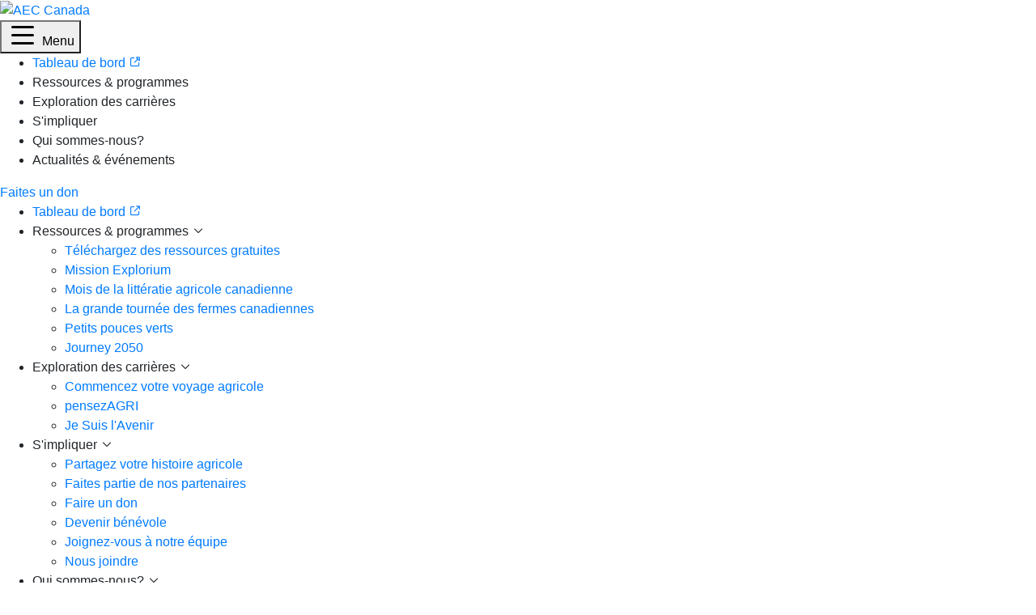

--- FILE ---
content_type: text/html; charset=utf-8
request_url: https://aitc-canada.ca/fr-ca/en-savoir-plus-sur-lagriculture/sheet/proteine-et-nutrition
body_size: 118584
content:
<!DOCTYPE html>
<html  lang="fr-CA">
<head id="Head"><meta content="text/html; charset=UTF-8" http-equiv="Content-Type" />
<meta name="google-site-verification" content="dLG4cfdRC7mrECPonlhpD8xWoTSEJpoDrrE9FNY33yM" />
<meta name="msvalidate.01" content="EBFA4A67990B5138C847273B64FADF3A" />
<meta name="yandex-verification" content="64534113ebd85144" />
<link rel="canonical" href="https://aitc-canada.ca/" />
<script src="https://cdn.jsdelivr.net/npm/bootstrap@5.3.1/dist/js/bootstrap.bundle.min.js"></script>
<link rel="stylesheet" href="https://kit.fontawesome.com/ca0358cb58.css" crossorigin="anonymous"><title>
	AEC Canada > snapAG Protéine et nutrition
</title><meta id="MetaDescription" name="description" content="Prot&amp;#233;ine et nutrition" /><meta id="MetaRobots" name="robots" content="INDEX, FOLLOW" /><link href="/Resources/Shared/stylesheets/dnndefault/7.0.0/default.css?cdv=687" type="text/css" rel="stylesheet"/><link href="https://fonts.googleapis.com/css?family=Muli:200,300,400,400i,500,500i,600,700,700i,800&amp;display=swap&amp;cdv=687" type="text/css" rel="stylesheet"/><link href="https://stackpath.bootstrapcdn.com/bootstrap/4.4.1/css/bootstrap.min.css?cdv=687" type="text/css" rel="stylesheet"/><link href="/Portals/0/skins/aitcca/skin.css?cdv=687" type="text/css" rel="stylesheet"/><link href="/Portals/0/portal.css?cdv=687" type="text/css" rel="stylesheet"/><link href="/Portals/0/skins/aitcca/css/fix-admin.css?cdv=687" type="text/css" rel="stylesheet"/><link href="/Portals/0/skins/aitcca/css/bootstrap-dnn-admin.css?cdv=687" type="text/css" rel="stylesheet"/><link href="https://cdnjs.cloudflare.com/ajax/libs/aos/2.3.4/aos.css?cdv=687" type="text/css" rel="stylesheet"/><link href="/Portals/_default/Skins/AITC-Canada-2/public/build/tailwind.css?cdv=687" type="text/css" rel="stylesheet"/><link href="/Portals/_default/Skins/AITC-Canada-2/public/build/legacy-skin.css?cdv=687" type="text/css" rel="stylesheet"/><link href="/Portals/0/skins/aitcca/snapAG/public/build/tailwind.css?cdv=687" type="text/css" rel="stylesheet"/><script src="/Resources/libraries/jQuery/03_07_01/jquery.js?cdv=687" type="text/javascript"></script><script src="/Resources/libraries/jQuery-Migrate/03_04_01/jquery-migrate.js?cdv=687" type="text/javascript"></script><script src="https://cdnjs.cloudflare.com/ajax/libs/aos/2.3.4/aos.js?cdv=687" type="text/javascript"></script><script src="/Portals/0/skins/aitcca/js/jquery.sticky.js?cdv=687" type="text/javascript"></script><link rel='SHORTCUT ICON' href='/Portals/0/favicon.ico?ver=CUMwgIQrcR1QUdeNN1utkw%3d%3d' type='image/x-icon' />     
        

<!-- Google Tag Manager -->
<script>(function(w,d,s,l,i){w[l]=w[l]||[];w[l].push({'gtm.start':
new Date().getTime(),event:'gtm.js'});var f=d.getElementsByTagName(s)[0],
j=d.createElement(s),dl=l!='dataLayer'?'&l='+l:'';j.async=true;j.src=
'https://www.googletagmanager.com/gtm.js?id='+i+dl;f.parentNode.insertBefore(j,f);
})(window,document,'script','dataLayer','GTM-TJK78S9');</script>
<!-- End Google Tag Manager -->

        
		  <meta name="viewport" content="width=device-width,initial-scale=1" /><meta property='og:site_name' content='AEC Canada'><meta property='og:title' content='Prot&#233;ine et nutrition'><meta property='og:type' content='website'><meta property='og:url' content='https://aitc-canada.ca/fr-ca/en-savoir-plus-sur-lagriculture/article/proteine-et-nutrition'><meta property='og:Description' content='&lt;p&gt;Les prot&amp;eacute;ines alimentaires sont class&amp;eacute;es selon qu&apos;elles aient ou non tous les AAE. Les prot&amp;eacute;ines compl&amp;egrave;tes ou de haute qualit&amp;eacute; contiennent tous les AAE en quantit&amp;eacute; suffisante pour les besoins du corps.&lt;/p&gt;'><meta property='og:image' content='https://aitc-canada.ca/Portals/0/adam/snapAG/6xR-68ogIUCq8WM3BoAcJQ/Image/protein-and-nutrition.jpeg?mode=crop&amp;h=601&amp;w=589&amp;anchor=middlecenter'></head>
<body id="Body">

    <form method="post" action="/fr-ca/en-savoir-plus-sur-lagriculture/sheet/proteine-et-nutrition" id="Form" enctype="multipart/form-data">
<div class="aspNetHidden">
<input type="hidden" name="__EVENTTARGET" id="__EVENTTARGET" value="" />
<input type="hidden" name="__EVENTARGUMENT" id="__EVENTARGUMENT" value="" />
<input type="hidden" name="__VIEWSTATE" id="__VIEWSTATE" value="wPgaS6fXE/W7Vh11NYW3yqFo6K2HDxqf33VpPrDwcRd9u6vdh21FDzZtQzjE2ROPVOyf10AeKWrXwASD+FayODyL3Azf9wzmWpVq8lW0fPKRsnq2F+50oI5/3Z3BGA4sX2LaYAOgUsA/pNxBE6GqZc2Q453c8qrCjs0XbrDy2/eTKemjNuD6DEnLl8jyhCNB/9hNLOpDjvoPmLtVaqXObQCHfIcopJnJaY455dVCnXKoR0xv3X4dT9LyCgpT9pm/rbaJMmCPi2Ul5uxsWiJyeJUIMLuUU4t3SmmDFMXqVOKqdfnwviR2aLklyzZ4oJ92+jZq00Gqm0DHapKd6Ib9L3bAWaouvh5N3u4lRFT5Adm2wtn3" />
</div>

<script type="text/javascript">
//<![CDATA[
var theForm = document.forms['Form'];
if (!theForm) {
    theForm = document.Form;
}
function __doPostBack(eventTarget, eventArgument) {
    if (!theForm.onsubmit || (theForm.onsubmit() != false)) {
        theForm.__EVENTTARGET.value = eventTarget;
        theForm.__EVENTARGUMENT.value = eventArgument;
        theForm.submit();
    }
}
//]]>
</script>


<script src="/WebResource.axd?d=pynGkmcFUV1o8RsEee8FL7ihs-ovkSMPefzmQba0NSNnnw59mfzXTBslxmQ1&amp;t=638901392248157332" type="text/javascript"></script>


<script type="text/javascript">
//<![CDATA[
var __cultureInfo = {"name":"fr-CA","numberFormat":{"CurrencyDecimalDigits":2,"CurrencyDecimalSeparator":",","IsReadOnly":false,"CurrencyGroupSizes":[3],"NumberGroupSizes":[3],"PercentGroupSizes":[3],"CurrencyGroupSeparator":" ","CurrencySymbol":"$","NaNSymbol":"NaN","CurrencyNegativePattern":15,"NumberNegativePattern":1,"PercentPositivePattern":0,"PercentNegativePattern":0,"NegativeInfinitySymbol":"-∞","NegativeSign":"-","NumberDecimalDigits":2,"NumberDecimalSeparator":",","NumberGroupSeparator":" ","CurrencyPositivePattern":3,"PositiveInfinitySymbol":"∞","PositiveSign":"+","PercentDecimalDigits":2,"PercentDecimalSeparator":",","PercentGroupSeparator":" ","PercentSymbol":"%","PerMilleSymbol":"‰","NativeDigits":["0","1","2","3","4","5","6","7","8","9"],"DigitSubstitution":1},"dateTimeFormat":{"AMDesignator":"","Calendar":{"MinSupportedDateTime":"\/Date(-62135578800000)\/","MaxSupportedDateTime":"\/Date(253402300799999)\/","AlgorithmType":1,"CalendarType":1,"Eras":[1],"TwoDigitYearMax":2029,"IsReadOnly":false},"DateSeparator":"-","FirstDayOfWeek":0,"CalendarWeekRule":0,"FullDateTimePattern":"d MMMM yyyy HH:mm:ss","LongDatePattern":"d MMMM yyyy","LongTimePattern":"HH:mm:ss","MonthDayPattern":"d MMMM","PMDesignator":"","RFC1123Pattern":"ddd, dd MMM yyyy HH\u0027:\u0027mm\u0027:\u0027ss \u0027GMT\u0027","ShortDatePattern":"yyyy-MM-dd","ShortTimePattern":"HH:mm","SortableDateTimePattern":"yyyy\u0027-\u0027MM\u0027-\u0027dd\u0027T\u0027HH\u0027:\u0027mm\u0027:\u0027ss","TimeSeparator":":","UniversalSortableDateTimePattern":"yyyy\u0027-\u0027MM\u0027-\u0027dd HH\u0027:\u0027mm\u0027:\u0027ss\u0027Z\u0027","YearMonthPattern":"MMMM, yyyy","AbbreviatedDayNames":["dim.","lun.","mar.","mer.","jeu.","ven.","sam."],"ShortestDayNames":["di","lu","ma","me","je","ve","sa"],"DayNames":["dimanche","lundi","mardi","mercredi","jeudi","vendredi","samedi"],"AbbreviatedMonthNames":["janv.","févr.","mars","avr.","mai","juin","juil.","août","sept.","oct.","nov.","déc.",""],"MonthNames":["janvier","février","mars","avril","mai","juin","juillet","août","septembre","octobre","novembre","décembre",""],"IsReadOnly":false,"NativeCalendarName":"calendrier grégorien","AbbreviatedMonthGenitiveNames":["janv.","févr.","mars","avr.","mai","juin","juil.","août","sept.","oct.","nov.","déc.",""],"MonthGenitiveNames":["janvier","février","mars","avril","mai","juin","juillet","août","septembre","octobre","novembre","décembre",""]},"eras":[1,"ap. J.-C.",null,0]};//]]>
</script>

<script src="/ScriptResource.axd?d=D9drwtSJ4hA1kC6kdIlefF6wKaBXYNynlProNA19Aqj0XuG7b2lnp-sBMKb_qlEAmZIXFcEm2ShPZReW-YGezNi8zbS9ygfQqwxeQRjkNSBbOn0onSQTysWS7p4H6zPdWsxSoyW-v_27U7vH0&amp;t=5c0e0825" type="text/javascript"></script>
<script type="text/javascript">
//<![CDATA[
if (typeof(Sys) === 'undefined') throw new Error('ASP.NET Ajax client-side framework failed to load.');
//]]>
</script>

<script src="/ScriptResource.axd?d=JnUc-DEDOM5MisLHBZv0g43ILqTsMkIbYpgFwYC7CwiieutjHzkmtrDWYmSGqNJFibNKTJ_jNcNSZaS5C98s9rE7hWuNX1UoYg1cbjIDXKpUVn_zyqwJZ91-PZTJx6Wb0e6quAZ8jnQObHwJrjBhLnqEuic1&amp;t=5c0e0825" type="text/javascript"></script>
<div class="aspNetHidden">

	<input type="hidden" name="__VIEWSTATEGENERATOR" id="__VIEWSTATEGENERATOR" value="CA0B0334" />
	<input type="hidden" name="__VIEWSTATEENCRYPTED" id="__VIEWSTATEENCRYPTED" value="" />
	<input type="hidden" name="__EVENTVALIDATION" id="__EVENTVALIDATION" value="nZPLKxDR7OA4DAjHnEqai4js6kRS8dUS2kU2A6E5M+W5CPAUGWjh7QuMjU+K5S148xGm9fQPbyQWauBUwBslOfa6MDx2vUMjnjlGl8b2ajVEWsvB" />
</div><script src="/js/dnn.js?cdv=687" type="text/javascript"></script><script src="https://kit.fontawesome.com/e12dd87a50.js?cdv=687" type="text/javascript"></script><script src="/Portals/_default/Skins/AITC-Canada-2/js/skin.js?cdv=687" type="text/javascript"></script><script src="/js/Debug/dnncore.js?cdv=687" type="text/javascript"></script><script src="/js/Debug/dnn.servicesframework.js?cdv=687" type="text/javascript"></script>
<script type="text/javascript">
//<![CDATA[
Sys.WebForms.PageRequestManager._initialize('ScriptManager', 'Form', [], [], [], 90, '');
//]]>
</script>

        
        
        


<!-- wxm new -->
	
	


	

	
	

<!--CDF(Css|https://fonts.googleapis.com/css?family=Muli:200,300,400,400i,500,500i,600,700,700i,800&display=swap&cdv=687|DnnPageHeaderProvider|14)-->
<!--CDF(Css|https://stackpath.bootstrapcdn.com/bootstrap/4.4.1/css/bootstrap.min.css?cdv=687|DnnPageHeaderProvider|14)-->
<!--CDF(Javascript|https://stackpath.bootstrapcdn.com/bootstrap/4.4.1/js/bootstrap.min.js?cdv=687|DnnFormBottomProvider|11)-->	
	
<!--CDF(Javascript|https://cdn.jsdelivr.net/npm/popper.js@1.16.0/dist/umd/popper.min.js?cdv=687|DnnFormBottomProvider|0)-->
	
	
	
<!--CDF(Css|/Portals/0/skins/aitcca/css/fix-admin.css?cdv=687|DnnPageHeaderProvider|100)-->
<!--CDF(Css|/Portals/0/skins/aitcca/css/bootstrap-dnn-admin.css?cdv=687|DnnPageHeaderProvider|100)-->	
	


<!--CDF(Javascript|https://cdnjs.cloudflare.com/ajax/libs/jquery.matchHeight/0.7.2/jquery.matchHeight-min.js?cdv=687|DnnFormBottomProvider|10)-->


<!--CDF(Javascript|https://cdnjs.cloudflare.com/ajax/libs/enquire.js/2.1.6/enquire.min.js?cdv=687|DnnFormBottomProvider|10)-->
	
	
<!--CDF(Javascript|/Portals/0/skins/aitcca/js/skin.js?cdv=687|DnnFormBottomProvider|11)-->
<!--CDF(Javascript|https://cdnjs.cloudflare.com/ajax/libs/aos/2.3.4/aos.js?cdv=687|DnnPageHeaderProvider|11)-->
<!--CDF(Css|https://cdnjs.cloudflare.com/ajax/libs/aos/2.3.4/aos.css?cdv=687|DnnPageHeaderProvider|100)-->
	
	
<!--CDF(Javascript|/Portals/0/skins/aitcca/js/jquery.sticky.js?cdv=687|DnnPageHeaderProvider|11)-->	

	
	<!--CDF(Javascript|https://kit.fontawesome.com/e12dd87a50.js?cdv=687|DnnBodyProvider|100)-->
	
	
	
<!--CDF(Javascript|/Portals/_default/Skins/AITC-Canada-2/js/skin.js?cdv=687|DnnBodyProvider|100)-->
	
	<!--CDF(Css|/Portals/_default/Skins/AITC-Canada-2/public/build/tailwind.css?cdv=687|DnnPageHeaderProvider|100)-->
	<!--CDF(Css|/Portals/_default/Skins/AITC-Canada-2/public/build/legacy-skin.css?cdv=687|DnnPageHeaderProvider|100)--><div class="antialiased text-base font-body th-relative" id="page-61">
	<a name="top"></a>



	<header class="th-bg-white th-shadow-sm th-relative th-z-20 th-py-5 xl:th-py-0 xl:th-h-[115px] xl:th-sticky th-top-0">
	<div class="th-container th-mx-auto th-px-5 xl:th-px-5 th-max-w-none">
		<div class="th-grid th-grid-cols-2 xl:th-grid-cols-3 th-flex-wrap th-gap-5 th-items-center xl:th-flex th-justify-between">
		
		<!-- logo -->
			<div class="th-flex-none th-relative xl:th-w-[152px] xl:th-h-[115px]">
				

<a id="dnn_dnnLogo_hypLogo" title="AEC Canada" class="th-inline-flex" aria-label="AEC Canada" href="https://aitc-canada.ca/fr-ca/"><img id="dnn_dnnLogo_imgLogo" class="th-w-[61px] xl:th-w-[152px] xl:th-absolute xl:th-top-[24px] xl:th-transform" src="/Portals/0/aitc-canada-bilingual-logo-1.svg?ver=RV_3Z65PwL22TNFxZtMaKg%3d%3d" alt="AEC Canada" /></a>

			</div>

		



			<!-- start mobile button -->
			<div class="th-flex-none th-flex th-items-end th-justify-end xl:th-hidden th-order-2 th-text-skin-primary hover:th-text-skin-primarylighter">
				<button id="menu-toggle" class="th-inline-flex th-items-center th-justify-center" role="button" type="button">
					<i class="far fa-bars fa-fw fa-2x" aria-hidden="true"></i> <span class="th-sr-only" aria-hidden="true">Menu</span>
				</button>
			</div>
<!-- end mobile button -->



	<!-- main navigation -->
	<nav role="navigation" id="desktop-menu" class="th-flex-none th-hidden th:invisible xl:th-flex xl:th-visible xl:th-h-full th-order-3 xl:th-order-none th-col-span-full">
		<ul class="th-hidden xl:th-flex th-flex-row th-m-0">
            <li class="th-relative th-group th-inline-flex th-flex-none js-menu-not-open js-top-level-page page-968">
            <a href="https://fr.aitcdashboard.ca/dashboard/" class="th-cursor-pointer th-flex th-flex-none th-h-[115px] th-bg-white th-z-10 visited:th-text-charcoal hover:th-no-underline hover:th-z-20 th-border-t-8 th-border-solid th-border-transparent group-hover:th-border-titanium-yellow th-px-5 th-py-10 group-hover:th-shadow th-font-semibold th-text-charcoal visited:th-text-charcoal hover:th-text-charcoal th-tracking-wide th-max-w-[145px] th-leading-tight th-text-center th-items-center th-justify-center th-text-base th-relative th-group   " target="_blank">
					<span class="th-transform th-translate-y-[-5px]">Tableau de bord


                        <i class="far fa-external-link-alt th-ml-1 fa-fw fa-xs"></i>


                    </span>
					<span aria-hidden="true" class="th-block th-h-[25px] th-bg-white th-inset-x-0 th-bottom-0 th-absolute th-z-30 th-isolate"></span>

            
            	</a>

          
        
        </li>
        <li class="th-relative th-group th-inline-flex th-flex-none js-menu-not-open js-top-level-page page-804">
	             <span class="th-cursor-pointer th-flex th-flex-none th-h-[115px] th-bg-white th-z-10 visited:th-text-charcoal hover:th-no-underline hover:th-z-20 th-border-t-8 th-border-solid th-border-transparent group-hover:th-border-titanium-yellow th-px-4 th-py-10 group-hover:th-shadow th-font-semibold th-text-charcoal th-tracking-wide th-max-w-[145px] th-leading-tight th-text-center th-items-center th-justify-center th-text-base th-relative th-group   ">
					<span class="th-transform th-translate-y-[-5px]">Ressources &amp; programmes</span>
					<span aria-hidden="true" class="th-block th-h-[25px] th-bg-white th-inset-x-0 th-bottom-0 th-absolute th-z-30 th-isolate"></span>

					<span aria-hidden="true" class="js-menu-caret th-hidden group-hover:th-visible group-hover:th-block th-z-20 th-bg-white th-w-[30px] th-h-[30px] th-absolute th-inset-x-0 th-bottom-[-15px] th-left-0 th-mx-auto th-right-0 th-transform th-rotate-45 th-shadow"></span>
				</span>

          
        
        </li>
        <li class="th-relative th-group th-inline-flex th-flex-none js-menu-not-open js-top-level-page page-806">
	             <span class="th-cursor-pointer th-flex th-flex-none th-h-[115px] th-bg-white th-z-10 visited:th-text-charcoal hover:th-no-underline hover:th-z-20 th-border-t-8 th-border-solid th-border-transparent group-hover:th-border-titanium-yellow th-px-4 th-py-10 group-hover:th-shadow th-font-semibold th-text-charcoal th-tracking-wide th-max-w-[145px] th-leading-tight th-text-center th-items-center th-justify-center th-text-base th-relative th-group   ">
					<span class="th-transform th-translate-y-[-5px]">Exploration des carri&#232;res</span>
					<span aria-hidden="true" class="th-block th-h-[25px] th-bg-white th-inset-x-0 th-bottom-0 th-absolute th-z-30 th-isolate"></span>

					<span aria-hidden="true" class="js-menu-caret th-hidden group-hover:th-visible group-hover:th-block th-z-20 th-bg-white th-w-[30px] th-h-[30px] th-absolute th-inset-x-0 th-bottom-[-15px] th-left-0 th-mx-auto th-right-0 th-transform th-rotate-45 th-shadow"></span>
				</span>

          
        
        </li>
        <li class="th-relative th-group th-inline-flex th-flex-none js-menu-not-open js-top-level-page page-37">
	             <span class="th-cursor-pointer th-flex th-flex-none th-h-[115px] th-bg-white th-z-10 visited:th-text-charcoal hover:th-no-underline hover:th-z-20 th-border-t-8 th-border-solid th-border-transparent group-hover:th-border-titanium-yellow th-px-4 th-py-10 group-hover:th-shadow th-font-semibold th-text-charcoal th-tracking-wide th-max-w-[145px] th-leading-tight th-text-center th-items-center th-justify-center th-text-base th-relative th-group   ">
					<span class="th-transform th-translate-y-[-5px]">S&#39;impliquer</span>
					<span aria-hidden="true" class="th-block th-h-[25px] th-bg-white th-inset-x-0 th-bottom-0 th-absolute th-z-30 th-isolate"></span>

					<span aria-hidden="true" class="js-menu-caret th-hidden group-hover:th-visible group-hover:th-block th-z-20 th-bg-white th-w-[30px] th-h-[30px] th-absolute th-inset-x-0 th-bottom-[-15px] th-left-0 th-mx-auto th-right-0 th-transform th-rotate-45 th-shadow"></span>
				</span>

          
        
        </li>
        <li class="th-relative th-group th-inline-flex th-flex-none js-menu-not-open js-top-level-page page-34">
	             <span class="th-cursor-pointer th-flex th-flex-none th-h-[115px] th-bg-white th-z-10 visited:th-text-charcoal hover:th-no-underline hover:th-z-20 th-border-t-8 th-border-solid th-border-transparent group-hover:th-border-titanium-yellow th-px-4 th-py-10 group-hover:th-shadow th-font-semibold th-text-charcoal th-tracking-wide th-max-w-[145px] th-leading-tight th-text-center th-items-center th-justify-center th-text-base th-relative th-group   ">
					<span class="th-transform th-translate-y-[-5px]">Qui sommes-nous?</span>
					<span aria-hidden="true" class="th-block th-h-[25px] th-bg-white th-inset-x-0 th-bottom-0 th-absolute th-z-30 th-isolate"></span>

					<span aria-hidden="true" class="js-menu-caret th-hidden group-hover:th-visible group-hover:th-block th-z-20 th-bg-white th-w-[30px] th-h-[30px] th-absolute th-inset-x-0 th-bottom-[-15px] th-left-0 th-mx-auto th-right-0 th-transform th-rotate-45 th-shadow"></span>
				</span>

          
        
        </li>
        <li class="th-relative th-group th-inline-flex th-flex-none js-menu-not-open js-top-level-page page-55">
	             <span class="th-cursor-pointer th-flex th-flex-none th-h-[115px] th-bg-white th-z-10 visited:th-text-charcoal hover:th-no-underline hover:th-z-20 th-border-t-8 th-border-solid th-border-transparent group-hover:th-border-titanium-yellow th-px-4 th-py-10 group-hover:th-shadow th-font-semibold th-text-charcoal th-tracking-wide th-max-w-[145px] th-leading-tight th-text-center th-items-center th-justify-center th-text-base th-relative th-group   ">
					<span class="th-transform th-translate-y-[-5px]">Actualit&#233;s &amp; &#233;v&#233;nements</span>
					<span aria-hidden="true" class="th-block th-h-[25px] th-bg-white th-inset-x-0 th-bottom-0 th-absolute th-z-30 th-isolate"></span>

					<span aria-hidden="true" class="js-menu-caret th-hidden group-hover:th-visible group-hover:th-block th-z-20 th-bg-white th-w-[30px] th-h-[30px] th-absolute th-inset-x-0 th-bottom-[-15px] th-left-0 th-mx-auto th-right-0 th-transform th-rotate-45 th-shadow"></span>
				</span>

          
        
        </li>

</ul>



	</nav>


<!-- xl utility column-->
			<div class="th-flex-none th-hidden th:invisible xl:th-visible xl:th-flex th-items-center">
				<div class="th-flex th-gap-5 th-items-center">
					<div class="th-flex-none">
						<div class="dnn-language-object">

						 <div class="language-object" >

<span></span><a href="https://aitc-canada.ca/en-ca/learn-about-agriculture/sheet/proteine-et-nutrition" class="th-text-chrome-yellow th-text-sm th-font-semibold hover:th-text-opacity-80 hover:th-no-underline visited:th-text-chrome-yellow hover:th-text-chrome-yellow" title="English (Canada)">English</a>
</div>
							</div>
					</div>
					<div class="th-flex-none">
					
            <div class="th-inline-flex">
                <a href="https://aitc-canada.ca/fr-ca/simpliquer/faire-un-don" class="th-btn th-btn-primary page-123  "><span>Faites un don</span>



                </a>
        </div>




						
					</div>
				</div>
			</div>
<!-- xl utility column-->




</div>

<nav role="navigation" id="mobile-menu" class="th-hidden th-invisible th-grid-cols-1 th-gap-12 xl:th-hidden th-order-last th-col-span-full th-py-10">
		<!-- start mobile navigation panel -->
		<div id="mobile-menu-container" class="th-space-y-12">

			<ul class="th-space-y-8 th-flex th-items-center th-justify-center th-flex-col th-m-0">
            <li class="mobile-page-968 th-flex th-flex-col th-items-center th-text-center th-justify-center th-space-y-5">
                <a href="https://fr.aitcdashboard.ca/dashboard/" target="_blank" class="js-menu-top-level th-cursor-pointer th-font-semibold th-text-xl visited:th-text-charcoal th-text-charcoal th-no-underline hover:th-no-underline th-inline-flex th-items-center th-px-2 th-border-solid th-border-b-4 th-border-transparent hover:th-border-titanium-yellow focus-visible:th-border-titanium-yellow">
                    Tableau de bord 
                    

                    <i class="far fa-external-link th-ml-2 fa-fw fa-xs"></i>

                </a>


        </li>
        <li class="mobile-page-804 th-flex th-flex-col th-items-center th-text-center th-justify-center th-space-y-5">
               <span class="js-menu-top-level th-cursor-pointer th-font-semibold th-text-xl th-text-charcoal th-inline-flex th-items-center th-px-2 th-border-solid th-border-b-4 th-border-transparent hover:th-border-titanium-yellow focus-visible:th-border-titanium-yellow">
                    Ressources &amp; programmes 
                    
                    <i class="far fa-chevron-down th-ml-2 fa-fw fa-xs"></i>
                </span>

            	<ul class="js-child-menu th-hidden th-text-base th-space-y-2 th-items-center th-justify-center th-flex-col th-m-0">
                            <li class="th-text-center">
                <a href="https://fr.aitcdashboard.ca/resource_matrix/NATIONAL/" class="th-text-lg th-no-underline th-focus:text-charcoal visited:th-text-charcoal hover:th-no-underline hover:th-text-charcoal th-inline-flex th-py-0 th-px-2 th-border-b-4 th-border-solid th-border-transparent hover:th-border-mountain-meadow th-text-center  ">T&#233;l&#233;chargez des ressources gratuites</a>

        </li>
        <li class="th-text-center">
                <a href="https://aitc-canada.ca/fr-ca/ressources-programmes/mission-explorium" class="th-text-lg th-no-underline th-focus:text-charcoal visited:th-text-charcoal hover:th-no-underline hover:th-text-charcoal th-inline-flex th-py-0 th-px-2 th-border-b-4 th-border-solid th-border-transparent hover:th-border-mountain-meadow th-text-center  ">Mission Explorium</a>

        </li>
        <li class="th-text-center">
                <a href="https://aitc-canada.ca/fr-ca/ressources-programmes/mois-de-la-litteratie-agricole-canadienne" class="th-text-lg th-no-underline th-focus:text-charcoal visited:th-text-charcoal hover:th-no-underline hover:th-text-charcoal th-inline-flex th-py-0 th-px-2 th-border-b-4 th-border-solid th-border-transparent hover:th-border-mountain-meadow th-text-center  ">Mois de la litt&#233;ratie agricole canadienne</a>

        </li>
        <li class="th-text-center">
                <a href="https://aitc-canada.ca/fr-ca/ressources-programmes/la-grande-tournee-des-fermes-canadiennes" class="th-text-lg th-no-underline th-focus:text-charcoal visited:th-text-charcoal hover:th-no-underline hover:th-text-charcoal th-inline-flex th-py-0 th-px-2 th-border-b-4 th-border-solid th-border-transparent hover:th-border-mountain-meadow th-text-center  ">La grande tourn&#233;e des fermes canadiennes</a>

        </li>
        <li class="th-text-center">
                <a href="https://www.littlegreenthumbs.org/" class="th-text-lg th-no-underline th-focus:text-charcoal visited:th-text-charcoal hover:th-no-underline hover:th-text-charcoal th-inline-flex th-py-0 th-px-2 th-border-b-4 th-border-solid th-border-transparent hover:th-border-mountain-meadow th-text-center  " target="_blank">Petits pouces verts</a>

        </li>
        <li class="th-text-center">
                <a href="https://aitc-canada.ca/fr-ca/ressources-programmes/journey-2050" class="th-text-lg th-no-underline th-focus:text-charcoal visited:th-text-charcoal hover:th-no-underline hover:th-text-charcoal th-inline-flex th-py-0 th-px-2 th-border-b-4 th-border-solid th-border-transparent hover:th-border-mountain-meadow th-text-center  " target="_blank">Journey 2050</a>

        </li>

                </ul>

        </li>
        <li class="mobile-page-806 th-flex th-flex-col th-items-center th-text-center th-justify-center th-space-y-5">
               <span class="js-menu-top-level th-cursor-pointer th-font-semibold th-text-xl th-text-charcoal th-inline-flex th-items-center th-px-2 th-border-solid th-border-b-4 th-border-transparent hover:th-border-titanium-yellow focus-visible:th-border-titanium-yellow">
                    Exploration des carri&#232;res 
                    
                    <i class="far fa-chevron-down th-ml-2 fa-fw fa-xs"></i>
                </span>

            	<ul class="js-child-menu th-hidden th-text-base th-space-y-2 th-items-center th-justify-center th-flex-col th-m-0">
                            <li class="th-text-center">
                <a href="https://iamthefuture.ca/fr-ca" class="th-text-lg th-no-underline th-focus:text-charcoal visited:th-text-charcoal hover:th-no-underline hover:th-text-charcoal th-inline-flex th-py-0 th-px-2 th-border-b-4 th-border-solid th-border-transparent hover:th-border-mountain-meadow th-text-center  ">Commencez votre voyage agricole</a>

        </li>
        <li class="th-text-center">
                <a href="https://pensezagri.ca/fr-ca/" class="th-text-lg th-no-underline th-focus:text-charcoal visited:th-text-charcoal hover:th-no-underline hover:th-text-charcoal th-inline-flex th-py-0 th-px-2 th-border-b-4 th-border-solid th-border-transparent hover:th-border-mountain-meadow th-text-center  ">pensezAGRI</a>

        </li>
        <li class="th-text-center">
                <a href="https://iamthefuture.ca/fr-ca" class="th-text-lg th-no-underline th-focus:text-charcoal visited:th-text-charcoal hover:th-no-underline hover:th-text-charcoal th-inline-flex th-py-0 th-px-2 th-border-b-4 th-border-solid th-border-transparent hover:th-border-mountain-meadow th-text-center  ">Je Suis l&#39;Avenir</a>

        </li>

                </ul>

        </li>
        <li class="mobile-page-37 th-flex th-flex-col th-items-center th-text-center th-justify-center th-space-y-5">
               <span class="js-menu-top-level th-cursor-pointer th-font-semibold th-text-xl th-text-charcoal th-inline-flex th-items-center th-px-2 th-border-solid th-border-b-4 th-border-transparent hover:th-border-titanium-yellow focus-visible:th-border-titanium-yellow">
                    S&#39;impliquer 
                    
                    <i class="far fa-chevron-down th-ml-2 fa-fw fa-xs"></i>
                </span>

            	<ul class="js-child-menu th-hidden th-text-base th-space-y-2 th-items-center th-justify-center th-flex-col th-m-0">
                            <li class="th-text-center">
                <a href="https://iamag.ca/fr-ca" class="th-text-lg th-no-underline th-focus:text-charcoal visited:th-text-charcoal hover:th-no-underline hover:th-text-charcoal th-inline-flex th-py-0 th-px-2 th-border-b-4 th-border-solid th-border-transparent hover:th-border-mountain-meadow th-text-center  ">Partagez votre histoire agricole</a>

        </li>
        <li class="th-text-center">
                <a href="https://aitc-canada.ca/fr-ca/simpliquer/faites-partie-de-nos-partenaires" class="th-text-lg th-no-underline th-focus:text-charcoal visited:th-text-charcoal hover:th-no-underline hover:th-text-charcoal th-inline-flex th-py-0 th-px-2 th-border-b-4 th-border-solid th-border-transparent hover:th-border-mountain-meadow th-text-center  ">Faites partie de nos partenaires</a>

        </li>
        <li class="th-text-center">
                <a href="https://aitc-canada.ca/fr-ca/simpliquer/faire-un-don" class="th-text-lg th-no-underline th-focus:text-charcoal visited:th-text-charcoal hover:th-no-underline hover:th-text-charcoal th-inline-flex th-py-0 th-px-2 th-border-b-4 th-border-solid th-border-transparent hover:th-border-mountain-meadow th-text-center  " target="_blank">Faire un don</a>

        </li>
        <li class="th-text-center">
                <a href="https://aitc-canada.ca/fr-ca/simpliquer/devenir-benevole" class="th-text-lg th-no-underline th-focus:text-charcoal visited:th-text-charcoal hover:th-no-underline hover:th-text-charcoal th-inline-flex th-py-0 th-px-2 th-border-b-4 th-border-solid th-border-transparent hover:th-border-mountain-meadow th-text-center  ">Devenir b&#233;n&#233;vole</a>

        </li>
        <li class="th-text-center">
                <a href="https://aitc-canada.ca/fr-ca/simpliquer/joignez-vous-a-notre-equipe" class="th-text-lg th-no-underline th-focus:text-charcoal visited:th-text-charcoal hover:th-no-underline hover:th-text-charcoal th-inline-flex th-py-0 th-px-2 th-border-b-4 th-border-solid th-border-transparent hover:th-border-mountain-meadow th-text-center  ">Joignez-vous &#224; notre &#233;quipe</a>

        </li>
        <li class="th-text-center">
                <a href="https://aitc-canada.ca/en-ca/contact-us" class="th-text-lg th-no-underline th-focus:text-charcoal visited:th-text-charcoal hover:th-no-underline hover:th-text-charcoal th-inline-flex th-py-0 th-px-2 th-border-b-4 th-border-solid th-border-transparent hover:th-border-mountain-meadow th-text-center  ">Nous joindre</a>

        </li>

                </ul>

        </li>
        <li class="mobile-page-34 th-flex th-flex-col th-items-center th-text-center th-justify-center th-space-y-5">
               <span class="js-menu-top-level th-cursor-pointer th-font-semibold th-text-xl th-text-charcoal th-inline-flex th-items-center th-px-2 th-border-solid th-border-b-4 th-border-transparent hover:th-border-titanium-yellow focus-visible:th-border-titanium-yellow">
                    Qui sommes-nous? 
                    
                    <i class="far fa-chevron-down th-ml-2 fa-fw fa-xs"></i>
                </span>

            	<ul class="js-child-menu th-hidden th-text-base th-space-y-2 th-items-center th-justify-center th-flex-col th-m-0">
                            <li class="th-text-center">
                <a href="https://aitc-canada.ca/fr-ca/qui-sommes-nous/notre-histoire" class="th-text-lg th-no-underline th-focus:text-charcoal visited:th-text-charcoal hover:th-no-underline hover:th-text-charcoal th-inline-flex th-py-0 th-px-2 th-border-b-4 th-border-solid th-border-transparent hover:th-border-mountain-meadow th-text-center  ">Notre histoire</a>

        </li>
        <li class="th-text-center">
                <a href="https://aitc-canada.ca/fr-ca/qui-sommes-nous/nos-membres-provinciaux" class="th-text-lg th-no-underline th-focus:text-charcoal visited:th-text-charcoal hover:th-no-underline hover:th-text-charcoal th-inline-flex th-py-0 th-px-2 th-border-b-4 th-border-solid th-border-transparent hover:th-border-mountain-meadow th-text-center  ">Nos membres provinciaux</a>

        </li>
        <li class="th-text-center">
                <a href="https://aitc-canada.ca/fr-ca/qui-sommes-nous/conseil-dadministration" class="th-text-lg th-no-underline th-focus:text-charcoal visited:th-text-charcoal hover:th-no-underline hover:th-text-charcoal th-inline-flex th-py-0 th-px-2 th-border-b-4 th-border-solid th-border-transparent hover:th-border-mountain-meadow th-text-center  ">Conseil d&#39;administration</a>

        </li>
        <li class="th-text-center">
                <a href="https://aitc-canada.ca/fr-ca/qui-sommes-nous/comite-consultatif" class="th-text-lg th-no-underline th-focus:text-charcoal visited:th-text-charcoal hover:th-no-underline hover:th-text-charcoal th-inline-flex th-py-0 th-px-2 th-border-b-4 th-border-solid th-border-transparent hover:th-border-mountain-meadow th-text-center  ">Comit&#233; consultatif</a>

        </li>
        <li class="th-text-center">
                <a href="https://aitc-canada.ca/fr-ca/qui-sommes-nous/equipe" class="th-text-lg th-no-underline th-focus:text-charcoal visited:th-text-charcoal hover:th-no-underline hover:th-text-charcoal th-inline-flex th-py-0 th-px-2 th-border-b-4 th-border-solid th-border-transparent hover:th-border-mountain-meadow th-text-center  ">&#201;quipe</a>

        </li>
        <li class="th-text-center">
                <a href="https://aitc-canada.ca/fr-ca/qui-sommes-nous/nos-partenaires" class="th-text-lg th-no-underline th-focus:text-charcoal visited:th-text-charcoal hover:th-no-underline hover:th-text-charcoal th-inline-flex th-py-0 th-px-2 th-border-b-4 th-border-solid th-border-transparent hover:th-border-mountain-meadow th-text-center  ">Nos partenaires</a>

        </li>

                </ul>

        </li>
        <li class="mobile-page-55 th-flex th-flex-col th-items-center th-text-center th-justify-center th-space-y-5">
               <span class="js-menu-top-level th-cursor-pointer th-font-semibold th-text-xl th-text-charcoal th-inline-flex th-items-center th-px-2 th-border-solid th-border-b-4 th-border-transparent hover:th-border-titanium-yellow focus-visible:th-border-titanium-yellow">
                    Actualit&#233;s &amp; &#233;v&#233;nements 
                    
                    <i class="far fa-chevron-down th-ml-2 fa-fw fa-xs"></i>
                </span>

            	<ul class="js-child-menu th-hidden th-text-base th-space-y-2 th-items-center th-justify-center th-flex-col th-m-0">
                            <li class="th-text-center">
                <a href="https://aitc-canada.ca/fr-ca/actualites-evenements/actualites-daec" class="th-text-lg th-no-underline th-focus:text-charcoal visited:th-text-charcoal hover:th-no-underline hover:th-text-charcoal th-inline-flex th-py-0 th-px-2 th-border-b-4 th-border-solid th-border-transparent hover:th-border-mountain-meadow th-text-center  ">Actualit&#233;s d’AEC</a>

        </li>
        <li class="th-text-center">
                <a href="https://aitc-canada.ca/fr-ca/actualites-evenements/nos-rapports-dimpact" class="th-text-lg th-no-underline th-focus:text-charcoal visited:th-text-charcoal hover:th-no-underline hover:th-text-charcoal th-inline-flex th-py-0 th-px-2 th-border-b-4 th-border-solid th-border-transparent hover:th-border-mountain-meadow th-text-center  ">Nos rapports d&#39;impact</a>

        </li>
        <li class="th-text-center">
                <a href="https://aitc-canada.ca/fr-ca/actualites-evenements/aec-dans-les-medias" class="th-text-lg th-no-underline th-focus:text-charcoal visited:th-text-charcoal hover:th-no-underline hover:th-text-charcoal th-inline-flex th-py-0 th-px-2 th-border-b-4 th-border-solid th-border-transparent hover:th-border-mountain-meadow th-text-center  ">AEC dans les m&#233;dias</a>

        </li>
        <li class="th-text-center">
                <a href="https://aitc-canada.ca/fr-ca/actualites-evenements/pour-les-medias" class="th-text-lg th-no-underline th-focus:text-charcoal visited:th-text-charcoal hover:th-no-underline hover:th-text-charcoal th-inline-flex th-py-0 th-px-2 th-border-b-4 th-border-solid th-border-transparent hover:th-border-mountain-meadow th-text-center  ">Pour les m&#233;dias</a>

        </li>

                </ul>

        </li>

</ul>



			
			<div class="th-flex th-flex-col th-gap-5 th-items-center">
				<div class="th-flex-none">
					<div class="dnn-language-object">

										 <div class="language-object" >

<span></span><a href="https://aitc-canada.ca/en-ca/learn-about-agriculture/sheet/proteine-et-nutrition" class="th-text-chrome-yellow th-text-sm th-font-semibold hover:th-text-opacity-80 hover:th-no-underline visited:th-text-chrome-yellow hover:th-text-chrome-yellow" title="English (Canada)">English</a>
</div>
						</div>
				</div>
				<div class="th-flex-none">
				
            <div class="th-inline-flex">
                <a href="https://aitc-canada.ca/fr-ca/simpliquer/faire-un-don" class="th-btn th-btn-primary page-123  "><span>Faites un don</span>



                </a>
        </div>




				</div>
			</div>
			</div>
			<!-- end mobile navigation panel -->
</nav>




	
	</div>
</header>
	
	

	

		
<div id="dnn_HeroPane" class="th-relative th-z-0"><div class="DnnModule DnnModule-2sxc-app DnnModule-3824 DnnVersionableControl"><a name="3824"></a><div id="dnn_ctr3824_ContentPane"><!-- Start_Module_3824 --><div id="dnn_ctr3824_ModuleContent" class="DNNModuleContent Mod2sxcappC">
	<div class='sc-content-block'  data-cb-instance='3824' data-cb-id='3824'>


<section class="py-16 space-y-10 bg-cultured">
     
     
     
        <div class="container">
            <div class="row">
                <div class="col">
                    <nav><a href="https://aitc-canada.ca/fr-ca/en-savoir-plus-sur-lagriculture" class="no-underline"><i class="far fa-chevron-left mr-2"></i> Retour &#224; toutes les cat&#233;gories</a></nav>
                </div>
            </div>
        </div>

        <div class="container">
            <div class="row">
                <div class="col">
                    <article class="space-y-7" >
                        <h1>Prot&#233;ine et nutrition</h1>
                        <header class="relative">
                            
                             <div class="relative">
                                 
                             
                <img src="/Portals/0/adam/snapAG/6xR-68ogIUCq8WM3BoAcJQ/Image/protein-and-nutrition.jpeg?mode=crop&h=500" alt="Prot&#233;ine et nutrition cover photo" class="max-w-full object-cover object-center h-snap-ag-hero w-full" />
                </div>
                            
                

                            <div class="lg:absolute bg-chrome-yellow bg-opacity-90 lg:w-2/5 inset-y-0 right-0 p-10 flex flex-col items-start justify-center space-y-5">
                                <div class="text-2xl font-semibold text-white m-0"><p>Les prot&eacute;ines alimentaires sont class&eacute;es selon qu'elles aient ou non tous les AAE. Les prot&eacute;ines compl&egrave;tes ou de haute qualit&eacute; contiennent tous les AAE en quantit&eacute; suffisante pour les besoins du corps.</p></div>
                                <div>
                                    
                  <a href="/Portals/0/adam/snapAG/0Ua_iFN0sk-0gSiN_2calA/Link/Protein &amp; Nutrition FR.pdf" class="btn btn-outline-light font-bold m-0 font-semibold inline-flex space-x-3 items-center" target="_blank" rel="noopener"><span> t&#233;l&#233;chargez le pdf pour en savoir plus</span> <i class="far fa-download"></i></a>
                                 
                                </div>

                            </div>
                        </header>



                        <!-- collapsible -->
                        <div class="flex flex-col space-y-4">
                            
                            <!-- collapse panel-->
                           
                                <div class="flex flex-col">
                                    <button class="toggle-panel text-white flex w-full bg-mountain-meadow hover:bg-opacity-90 items-center justify-start px-6 py-4 space-x-4 text-lg focus:outline-none" type="button" data-toggle="collapse" data-target="#collapseRelatedArticles" aria-expanded="false" aria-controls="collapseRelatedArticles">
                                        <i class="far fa-caret-right fa-fw"></i> <span>Articles li&#233;s &#224; snapAG</span>
                                    </button>
                                    <div class="collapse" id="collapseRelatedArticles">
                                        <div class="px-6 py-6 bg-white">
                                            <div class="list-grid">
                                               
                                               <ul>
                                                        <li><a href="https://aitc-canada.ca/fr-ca/en-savoir-plus-sur-lagriculture/article/les-antibiotiques-dans-les-aliments">Les antibiotiques dans les aliments</a>
                                                       
                                                        </li>
                                                        <li><a href="https://aitc-canada.ca/fr-ca/en-savoir-plus-sur-lagriculture/article/biosecurity">Bios&#233;curit&#233;</a>
                                                       
                                                        </li>
                                                        <li><a href="https://aitc-canada.ca/fr-ca/en-savoir-plus-sur-lagriculture/article/lagriculture-biologique">L’agriculture biologique</a>
                                                       
                                                        </li>
                                                        <li><a href="https://aitc-canada.ca/fr-ca/en-savoir-plus-sur-lagriculture/article/proteine-de-boeuf-et-lenvironnement">Prot&#233;ine de boeuf et l’environnement</a>
                                                       
                                                        </li>
                                                        <li><a href="https://aitc-canada.ca/fr-ca/en-savoir-plus-sur-lagriculture/article/consommation-mondiale-de-proteine">Consommation mondiale de prot&#233;ine</a>
                                                       
                                                        </li>
                                                        <li><a href="https://aitc-canada.ca/fr-ca/en-savoir-plus-sur-lagriculture/article/que-sont-les-ogm">Que sont les OGM?</a>
                                                       
                                                        </li>
                                                        <li><a href="https://aitc-canada.ca/fr-ca/en-savoir-plus-sur-lagriculture/article/gestion-du-sol-en-agriculture-biologique">Gestion du sol en agriculture biologique</a>
                                                       
                                                        </li>
                                                        <li><a href="https://aitc-canada.ca/fr-ca/en-savoir-plus-sur-lagriculture/article/pesticides-biologiques-et-synthetiques">Pesticides biologiques et synth&#233;tiques</a>
                                                       
                                                        </li>
                                                        <li><a href="https://aitc-canada.ca/fr-ca/en-savoir-plus-sur-lagriculture/article/neonics">N&#233;onics</a>
                                                       
                                                        </li>
                                                        <li><a href="https://aitc-canada.ca/fr-ca/en-savoir-plus-sur-lagriculture/article/global-protein-consumption">Global Protein Consumption</a>
                                                       
                                                        </li>
                                                        <li><a href="https://aitc-canada.ca/fr-ca/en-savoir-plus-sur-lagriculture/article/selection-avancee-des-plantes">S&#233;lection avanc&#233;e des plantes</a>
                                                       
                                                        </li>
                                                        <li><a href="https://aitc-canada.ca/fr-ca/en-savoir-plus-sur-lagriculture/article/resistance-aux-antibiotiques">R&#233;sistance aux antibiotiques</a>
                                                       
                                                        </li>
                                                        <li><a href="https://aitc-canada.ca/fr-ca/en-savoir-plus-sur-lagriculture/article/les-antibiotiques-quoi-et-pourquoi">Les antibiotiques - quoi et pourquoi</a>
                                                       
                                                        </li>
                                                        <li><a href="https://aitc-canada.ca/fr-ca/en-savoir-plus-sur-lagriculture/article/les-vaccins">Les vaccins</a>
                                                       
                                                        </li>
                                                        <li><a href="https://aitc-canada.ca/fr-ca/en-savoir-plus-sur-lagriculture/article/bien-etre-ou-droits-des-animaux">Bien-&#234;tre ou droits des animaux</a>
                                                       
                                                        </li>
                                                        <li><a href="https://aitc-canada.ca/fr-ca/en-savoir-plus-sur-lagriculture/article/transport-d-animaux-delevage">Transport d’animaux d’&#233;levage</a>
                                                       
                                                        </li>
                                                        <li><a href="https://aitc-canada.ca/fr-ca/en-savoir-plus-sur-lagriculture/article/le-mythe-des-fermes-industrielles">Le mythe des fermes industrielles</a>
                                                       
                                                        </li>
                                                        <li><a href="https://aitc-canada.ca/fr-ca/en-savoir-plus-sur-lagriculture/article/exploitations-delevage-intensif">Exploitations d’&#233;levage intensif</a>
                                                       
                                                        </li>
                                                        <li><a href="https://aitc-canada.ca/fr-ca/en-savoir-plus-sur-lagriculture/article/vaches-laitieres">Vaches laiti&#232;res</a>
                                                       
                                                        </li>
                                                        <li><a href="https://aitc-canada.ca/fr-ca/en-savoir-plus-sur-lagriculture/article/logements-pour-poulets">Logements pour poulets</a>
                                                       
                                                        </li>
                                                        <li><a href="https://aitc-canada.ca/fr-ca/en-savoir-plus-sur-lagriculture/article/les-hormones">Les hormones</a>
                                                       
                                                        </li>
                                                        <li><a href="https://aitc-canada.ca/fr-ca/en-savoir-plus-sur-lagriculture/article/les-exploitations-agricoles-daujourd-hui">Les exploitations agricoles d’aujourd’hui</a>
                                                       
                                                        </li>
                                                        <li><a href="https://aitc-canada.ca/fr-ca/en-savoir-plus-sur-lagriculture/article/les-sols">Les sols</a>
                                                       
                                                        </li>
                                                        <li><a href="https://aitc-canada.ca/fr-ca/en-savoir-plus-sur-lagriculture/article/lhorticulture-au-canada">L’horticulture au Canada</a>
                                                       
                                                        </li>
                                                        <li><a href="https://aitc-canada.ca/fr-ca/en-savoir-plus-sur-lagriculture/article/laquaculture-au-canada">L’aquaculture au Canada</a>
                                                       
                                                        </li>
                                                        <li><a href="https://aitc-canada.ca/fr-ca/en-savoir-plus-sur-lagriculture/article/gestion-de-leau">Gestion de l’eau</a>
                                                       
                                                        </li>
                                                        <li><a href="https://aitc-canada.ca/fr-ca/en-savoir-plus-sur-lagriculture/article/animaux-delevage">Animaux d’&#233;levage</a>
                                                       
                                                        </li>
                                                        <li><a href="https://aitc-canada.ca/fr-ca/en-savoir-plus-sur-lagriculture/article/lagriculture-et-l-utilisation-des-terres">L&#39;agriculture et l’utilisation des terres</a>
                                                       
                                                        </li>
                                                        <li><a href="https://aitc-canada.ca/fr-ca/en-savoir-plus-sur-lagriculture/article/lagriculture-et-les-gaz-a-effet-de-serre">L&#39;agriculture et les gaz &#224; effet de serre</a>
                                                       
                                                        </li>
                                                        <li><a href="https://aitc-canada.ca/fr-ca/en-savoir-plus-sur-lagriculture/article/pratique-de-conservation-du-sol">Pratique de conservation du sol</a>
                                                       
                                                        </li>
                                                        <li><a href="https://aitc-canada.ca/fr-ca/en-savoir-plus-sur-lagriculture/article/rotation-des-cultures">Rotation des cultures</a>
                                                       
                                                        </li>
                                                        <li><a href="https://aitc-canada.ca/fr-ca/en-savoir-plus-sur-lagriculture/article/sequestration-du-carbone">S&#233;questration du carbone</a>
                                                       
                                                        </li>
                                                        <li><a href="https://aitc-canada.ca/fr-ca/en-savoir-plus-sur-lagriculture/article/proteine-et-nutrition">Prot&#233;ine et nutrition</a>
                                                       
                                                        </li>
                                                        <li><a href="https://aitc-canada.ca/fr-ca/en-savoir-plus-sur-lagriculture/article/salubrite-alimentaire">Salubrit&#233; alimentaire</a>
                                                       
                                                        </li>
                                                        <li><a href="https://aitc-canada.ca/fr-ca/en-savoir-plus-sur-lagriculture/article/gaspillage-alimentaire">Gaspillage alimentaire</a>
                                                       
                                                        </li>
                                                        <li><a href="https://aitc-canada.ca/fr-ca/en-savoir-plus-sur-lagriculture/article/boeuf-nourri-a-lherbe-ou-engraisse-au-grain">Boeuf nourri &#224; l’herbe ou engraiss&#233; au grain?</a>
                                                       
                                                        </li>
                                                        <li><a href="https://aitc-canada.ca/fr-ca/en-savoir-plus-sur-lagriculture/article/les-pesticides-sur-les-aliments">Les pesticides sur les aliments</a>
                                                       
                                                        </li>
                                                        <li><a href="https://aitc-canada.ca/fr-ca/en-savoir-plus-sur-lagriculture/article/aliments-biologiques">Aliments biologiques</a>
                                                       
                                                        </li>
                                                        <li><a href="https://aitc-canada.ca/fr-ca/en-savoir-plus-sur-lagriculture/article/oeufs">Oeufs</a>
                                                       
                                                        </li>
                                                        <li><a href="https://aitc-canada.ca/fr-ca/en-savoir-plus-sur-lagriculture/article/les-produits-laitiers-dans-votre-alimentation">Les produits laitiers dans votre alimentation</a>
                                                       
                                                        </li>
                                                        <li><a href="https://aitc-canada.ca/fr-ca/en-savoir-plus-sur-lagriculture/article/la-pasteurisation-du-lait">La pasteurisation du lait</a>
                                                       
                                                        </li>
                                                        <li><a href="https://aitc-canada.ca/fr-ca/en-savoir-plus-sur-lagriculture/article/gluten">Gluten</a>
                                                       
                                                        </li>
                                                        <li><a href="https://aitc-canada.ca/fr-ca/en-savoir-plus-sur-lagriculture/article/additifs-alimentaires">Additifs alimentaires</a>
                                                       
                                                        </li>
                                                        <li><a href="https://aitc-canada.ca/fr-ca/en-savoir-plus-sur-lagriculture/article/les-ogm-et-lenvironnement">Les OGM et l’environnement</a>
                                                       
                                                        </li>
                                                        <li><a href="https://aitc-canada.ca/fr-ca/en-savoir-plus-sur-lagriculture/article/aliments-ogm">Aliments OGM</a>
                                                       
                                                        </li>
                                                        <li><a href="https://aitc-canada.ca/fr-ca/en-savoir-plus-sur-lagriculture/article/les-ogm-dans-le-monde">Les OGM dans le monde</a>
                                                       
                                                        </li>
                                                        <li><a href="https://aitc-canada.ca/fr-ca/en-savoir-plus-sur-lagriculture/article/engrais-conventionnel-ou-biologique">Engrais conventionnel ou biologique</a>
                                                       
                                                        </li>
                                                        <li><a href="https://aitc-canada.ca/fr-ca/en-savoir-plus-sur-lagriculture/article/lutilisation-d-engrais">L&#39;utilisation d’engrais</a>
                                                       
                                                        </li>
                                                        <li><a href="https://aitc-canada.ca/fr-ca/en-savoir-plus-sur-lagriculture/article/les-engrais">Les engrais</a>
                                                       
                                                        </li>
                                                        <li><a href="https://aitc-canada.ca/fr-ca/en-savoir-plus-sur-lagriculture/article/irrigation">Irrigation</a>
                                                       
                                                        </li>
                                                        <li><a href="https://aitc-canada.ca/fr-ca/en-savoir-plus-sur-lagriculture/article/technologies-des-fermes-cerealieres">Technologies des fermes c&#233;r&#233;ali&#232;res</a>
                                                       
                                                        </li>
                                                        <li><a href="https://aitc-canada.ca/fr-ca/en-savoir-plus-sur-lagriculture/article/glyphosate">Glyphosate</a>
                                                       
                                                        </li>
                                                        <li><a href="https://aitc-canada.ca/fr-ca/en-savoir-plus-sur-lagriculture/article/les-pesticides-et-lenvironnment">Les pesticides et l’environnment</a>
                                                       
                                                        </li>
                                                        <li><a href="https://aitc-canada.ca/fr-ca/en-savoir-plus-sur-lagriculture/article/pesticides-pourquoi-et-comment">Pesticides- Pourquoi et Comment</a>
                                                       
                                                        </li>
                                                        <li><a href="https://aitc-canada.ca/fr-ca/en-savoir-plus-sur-lagriculture/article/selection-des-plantes-et-securite-alimentaire">S&#233;lection des plantes et s&#233;curit&#233; alimentaire</a>
                                                       
                                                        </li>
                                                        <li><a href="https://aitc-canada.ca/fr-ca/en-savoir-plus-sur-lagriculture/article/la-genetique-et-l-agriculture">La g&#233;n&#233;tique et l’agriculture</a>
                                                       
                                                        </li>
                                                        <li><a href="https://aitc-canada.ca/fr-ca/en-savoir-plus-sur-lagriculture/article/genie-genetique-et-sante-humaine">G&#233;nie g&#233;n&#233;tique et sant&#233; humaine</a>
                                                       
                                                        </li>
                                                        <li><a href="https://aitc-canada.ca/fr-ca/en-savoir-plus-sur-lagriculture/article/lhistoire-de-la-selection-des-plantes">L’histoire de la s&#233;lection des plantes</a>
                                                       
                                                        </li>
                                                        <li><a href="https://aitc-canada.ca/fr-ca/en-savoir-plus-sur-lagriculture/article/abeilles">Abeilles</a>
                                                       
                                                        </li>
                                                        <li><a href="https://aitc-canada.ca/fr-ca/en-savoir-plus-sur-lagriculture/article/bioplastiques">Bioplastiques</a>
                                                       
                                                        </li>
                                                        <li><a href="https://aitc-canada.ca/fr-ca/en-savoir-plus-sur-lagriculture/article/sous-produits-alimentaires">Sous-produits alimentaires</a>
                                                       
                                                        </li>
                                                        <li><a href="https://aitc-canada.ca/fr-ca/en-savoir-plus-sur-lagriculture/article/manger-local">Manger local</a>
                                                       
                                                        </li>
                                                        <li><a href="https://aitc-canada.ca/fr-ca/en-savoir-plus-sur-lagriculture/article/food-processing">Transformation alimentaire</a>
                                                       
                                                        </li>
                                                        <li><a href="https://aitc-canada.ca/fr-ca/en-savoir-plus-sur-lagriculture/article/securite-alimentaire">S&#233;curit&#233; alimentaire</a>
                                                       
                                                        </li>
                                                        <li><a href="https://aitc-canada.ca/fr-ca/en-savoir-plus-sur-lagriculture/article/especes-invasives">Esp&#232;ces invasives</a>
                                                       
                                                        </li>
                                                        <li><a href="https://aitc-canada.ca/fr-ca/en-savoir-plus-sur-lagriculture/article/agriculture-regeneratrice">Agriculture r&#233;g&#233;n&#233;ratrice</a>
                                                       
                                                        </li>
                                                        <li><a href="https://aitc-canada.ca/fr-ca/en-savoir-plus-sur-lagriculture/article/la-robotique-en-agriculture">La robotique en agriculture</a>
                                                       
                                                        </li>
                                                        <li><a href="https://aitc-canada.ca/fr-ca/en-savoir-plus-sur-lagriculture/article/gestion-de-l-offre">Gestion de l&#39;offre</a>
                                                       
                                                        </li>
                                                        <li><a href="https://aitc-canada.ca/fr-ca/en-savoir-plus-sur-lagriculture/article/agriculture-urbaine">Agriculture urbaine</a>
                                                       
                                                        </li>
                                               </ul>
                                                  
                                            </div>
                                        </div>
                                    </div>
                                </div>
                          
                        <!-- collapse panel-->
                        
                        
                            <div class="flex flex-col">
                                <button class="toggle-panel text-left text-white flex w-full bg-mountain-meadow hover:bg-opacity-90 items-center justify-start px-6 py-4 space-x-4 text-lg focus:outline-none" type="button" data-toggle="collapse" data-target="#collapseWebsites" aria-expanded="false" aria-controls="collapseRelatedArticles">
                                    <i class="far fa-caret-right fa-fw"></i> <span>Sites Web pour approfondir ce sujet</span>
                                </button>
                                <div class="collapse" id="collapseWebsites">
                                    <div class="px-6 py-6 bg-white">
                                        <div class="list-grid">
                                           <ul>
<li><a href="https://www.bestfoodfacts.org/" target="_blank" rel="noopener">Best Food Facts&nbsp;</a></li>
<li><a href="https://www.cpha.ca/" target="_blank" rel="noopener">Canadian Public Health Association&nbsp;</a></li>
<li><a href="https://www.canada.ca/en/health-canada/services/nutrients/protein.html" target="_blank" rel="noopener">Government of Canada&nbsp;</a></li>
<li><a href="http://&nbsp;https//www150.statcan.gc.ca/n1/pub/11-627-m/11-627-m2018004-eng.htm" target="_blank" rel="noopener">Statistics Canada</a></li>
</ul>
                                        </div>    
                                    </div>
                                </div>
                            </div>
                            
                            <!-- collapse panel-->
                            <div class="flex flex-col">
                                <button class="toggle-panel text-left text-white flex w-full bg-mountain-meadow hover:bg-opacity-90 items-center justify-start px-6 py-4 space-x-4 text-lg focus:outline-none" type="button" data-toggle="collapse" data-target="#collapseFootnotes" aria-expanded="false" aria-controls="collapseRelatedArticles">
                                    <i class="far fa-caret-right fa-fw"></i> <span>Notes de bas de page</span>
                                </button>
                                <div class="collapse" id="collapseFootnotes">
                                    <div class="px-6 py-6 bg-white">
                                        <div class="footnotes">
                                           <ol>
<li><a href="https://www.accessdata.fda.gov/scripts/InteractiveNutritionFactsLabel/factsheets/Protein.pdf" target="_blank" rel="noopener">&nbsp;US Food &amp; Drug Administration (FDA). (No date). "Protein."&nbsp;</a></li>
<li><a href="https://www.accessdata.fda.gov/scripts/InteractiveNutritionFactsLabel/factsheets/Protein.pdf" target="_blank" rel="noopener">&nbsp;US Food &amp; Drug Administration (FDA). (No date). "Protein."&nbsp;</a></li>
<li><a href="http://&nbsp;https//www.healthlinkbc.ca/healthy-eating/quick-nutrition-check-protein" target="_blank" rel="noopener">Health Link BC. (August 7, 2019). "Quick Nutrition Check for Protein.",</a> <a href="http://pods.dasnr.okstate.edu/docushare/dsweb/Get/Document-2473/T-3163web.pdf" target="_blank" rel="noopener">Oklahoma Cooperative Extension Service (October 2019). "Protein and the Body."</a>&nbsp;</li>
<li><a href="https://food-guide.canada.ca/en/" target="_blank" rel="noopener">Government of Canada. (October 11, 2019). "Canada&rsquo;s Food Guide."&nbsp;</a></li>
<li><a href="http://&nbsp;https//thinkbeef.ca/wp-content/uploads/2018/03/Plant-versus-Animal-Proteinf.pdf" target="_blank" rel="noopener">Think Beef.ca. (January 2018). "Plant Versus Animal Protein &ndash; Why the Debate?"</a></li>
</ol>
                                              
                                        </div>
                                    </div>
                                </div>
                            </div>
                        <!-- collapse panel-->
                            <div class="flex flex-col">
                                <button class="toggle-panel text-left text-white flex w-full bg-mountain-meadow hover:bg-opacity-90 items-center justify-start px-6 py-4 space-x-4 text-lg focus:outline-none" type="button" data-toggle="collapse" data-target="#collapseReferences" aria-expanded="false" aria-controls="collapseRelatedArticles">
                                    <i class="far fa-caret-right fa-fw"></i> <span>Les r&#233;f&#233;rences</span>
                                </button>
                                <div class="collapse" id="collapseReferences">
                                    <div class="px-6 py-6 bg-white">
                                        <div class="list-grid">
                                            <ul>
<li><a href="https://food-guide.canada.ca/en/" target="_blank" rel="noopener">Government of Canada. (October 11, 2019).&nbsp;&ldquo;Canada&rsquo;s Food Guide.&rdquo;&nbsp;</a></li>
<li><a href="http://&nbsp;https//www.healthlinkbc.ca/healthy-eating/quick-nutrition-check-protein" target="_blank" rel="noopener">Health Link BC. (August 7, 2019). &ldquo;Quick Nutrition Check for Protein.&rdquo;</a></li>
<li><a href="http://pods.dasnr.okstate.edu/docushare/dsweb/Get/Document-2473/T-3163web.pdf" target="_blank" rel="noopener">Oklahoma Cooperative Extension Service (October 2019).&nbsp;&ldquo;Protein and the Body.&rdquo;&nbsp;</a></li>
<li><a href="http://&nbsp;https//thinkbeef.ca/wp-content/uploads/2018/03/Plant-versus-Animal-Proteinf.pdf" target="_blank" rel="noopener">Think Beef.ca. (January 2018).&nbsp;&ldquo;Plant Versus Animal Protein &ndash; Why the Debate?&rdquo;</a></li>
<li><a href="https://www.accessdata.fda.gov/scripts/InteractiveNutritionFactsLabel/factsheets/Protein.pdf" target="_blank" rel="noopener">US Food &amp; Drug Administration (FDA). (No date).&nbsp;&ldquo;Protein.&rdquo;&nbsp;</a></li>
</ul>
                                        </div>    
                                    </div>
                                </div>
                            </div>
                            <!-- collapse panel-->
                        <!-- collapse panel-->
                        
                        
                        
                            <!-- collapse panel-->
                                                    <!-- collapse panel-->
                                                    <div class="flex flex-col">
                                                        <button class="toggle-panel text-white flex w-full bg-mountain-meadow hover:bg-opacity-90 items-center justify-start px-6 py-4 space-x-4 text-lg focus:outline-none" type="button" data-toggle="collapse" data-target="#collapseTags" aria-expanded="false" aria-controls="collapseRelatedArticles">
                                                            <i class="far fa-caret-right fa-fw"></i> <span>Mots cl&#233;s</span>
                                                        </button>
                                                        <div class="collapse" id="collapseTags">
                                                            <div class="px-6 py-6 bg-white">
                                                                <div class="tags-list">
                                                                <ul>
                                                                    
                                                                
                                                                        <li>food</li>
                                                                        <li>nutrition</li>
                                                                        <li>protein</li>
                                                                        <li>protein and nutrition</li>
                                                                        <li>nutrients</li>
                                                                        <li>dairy</li>
                                                                        <li>meat</li>
                                                                        <li>eggs</li>
                                                                        <li>lentil</li>
                                                                        <li>fish</li>
                                                                        <li>grain</li>
                                                                        <li>plants</li>
                                                                        <li>crops</li>
                                                                        <li>plant based</li>
                                                                        <li>health</li>
                                                                        <li>diet</li>
                                                                        <li>milk</li>
                                                                    </ul>
                                                                </div>    
                                                            </div>
                                                        </div>
                                                    </div>
                                                    <!-- collapse panel-->
                        </div>
                    </article>
                </div>
            </div>
        </div>
    </section>
            <div>
  
            </div>
 <style type="text/css">
     .dnn-language-object,
     .language-toggle {
         display: none !important;
     }
 </style>



</div>
</div><!-- End_Module_3824 --></div>
</div></div>
<main class="th-bg-white">
  <section class="pb-5">
    <div id="dnn_TopPane" class="DNNEmptyPane"></div>
    <div class="container">
      <div class="row">
        <div class="col-12">
          <div id="dnn_ContentPane"><div class="DnnModule DnnModule-2sxc DnnModule-1698 DnnVersionableControl"><a name="1698"></a><div id="dnn_ctr1698_ContentPane"><!-- Start_Module_1698 --><div id="dnn_ctr1698_ModuleContent" class="DNNModuleContent Mod2sxcC">
	<div class='sc-content-block'  data-cb-instance='1698' data-cb-id='1698'>


<section class="py-5">
    <div class="container">
        <div class="row">
            <div class="col">
                


<div class="sponsors">
<div class="sc-element">
<h2 class="mt-3 mb-0">SnapAG est g&#233;n&#233;reusement sponsoris&#233; par</h2>
 
</div>
            <div class="row">
        <div class="col-sm-4 sponsor sc-element text-center">
            
            
            <a href="http://www.agr.gc.ca/eng/about-us/key-departmental-initiatives/canadian-agricultural-partnership/?id=1461767369849" class="sponsor"><img src="/Portals/0/adam/Content/FgdMv9kv8EC-wSW5oTR4Pg/Image/CAP_Reduced.png?w=250&h=200" class="img-fluid center-block" /></a>
            
            
        </div>
        <div class="col-sm-4 sponsor sc-element text-center">
            
            
                <span class="sponsor-link"><img src="/Portals/0/adam/Content/ApSy5xVTNkGgjHFBHsRxaw/Image/Canada Wordmark 2.png?w=250&h=200" class="img-fluid center-block" /></span>
            
            
        </div>
        <div class="col-sm-4 sponsor sc-element text-center">
            
            
                <span class="sponsor-link"><img src="/Portals/0/adam/Content/Nr9r8Yy8bEisY-9U4m-aog/Image/Artboard 1print-transparent.png?w=250&h=200" class="img-fluid center-block" /></span>
            
            
        </div>
                </div><div class="row">
        <div class="col-sm-4 sponsor sc-element text-center">
            
            
                <span class="sponsor-link"><img src="/Portals/0/adam/Content/BaQo4WCS9USAh13W0VEDcA/Image/Ag-Council-SMALLERprint-transparent.png?w=250&h=200" class="img-fluid center-block" /></span>
            
            
        </div>
        <div class="col-sm-4 sponsor sc-element text-center">
            
            
            <a href="https://aitc.sk.ca/" class="sponsor"><img src="/Portals/0/adam/Content/l45nSGQHIEKISc3zrveEdQ/Image/AITC-SK-logoprint-transparent.png?w=250&h=200" class="img-fluid center-block" /></a>
            
            
        </div>
        <div class="col-sm-4 sponsor sc-element text-center">
            
            
                <span class="sponsor-link"><img src="/Portals/0/adam/Content/QiiaIPpAbUO_KCJySaiW8w/Image/COG Logo-01.png?w=250&h=200" class="img-fluid center-block" /></span>
            
            
        </div>
                </div><div class="row">
        <div class="col-sm-4 sponsor sc-element text-center">
            
            
                <span class="sponsor-link"><img src="/Portals/0/adam/Content/eoCz8s2tsk6HIf_co6yIFw/Image/Croplife Canada.png?w=250&h=200" class="img-fluid center-block" /></span>
            
            
        </div>
        <div class="col-sm-4 sponsor sc-element text-center">
            
            
                <span class="sponsor-link"><img src="/Portals/0/adam/Content/a0WVI2cufkKGpv1wtGZXog/Image/Nutrien Logo (COL) without Tagline (PNG)-med.png?w=250&h=200" class="img-fluid center-block" /></span>
            
            
        </div>
        <div class="col-sm-4 sponsor sc-element text-center">
            
            
            <a href="https://www.magpiemarketingsk.com/" target="_blank" class="sponsor"><img src="/Portals/0/adam/Content/aTpvBRN2-0W5aNz-hA0dlA/Image/Screen Shot 2023-03-21 at 4.18.54 PM.png?w=250&h=200" class="img-fluid center-block" /></a>
            
            
        </div>
</div>        



            </div>
            
                        </div>
        </div>
    </div>
</section>
</div>
</div><!-- End_Module_1698 --></div>
</div></div>
        </div>
      </div>
    </div>
  </section>
  <div id="dnn_FullPane" class="DNNEmptyPane"></div>
	
	 <div class="container">
      <div class="row">
        <div class="col-12">
          <div id="dnn_BottomPane" class="DNNEmptyPane"></div>
        </div>
      </div>
    </div>

</main>

<footer class="th-text-base th-border-t-4 th-border-solid th-border-green-pigment">
	<div class="th-py-16 lg:th-py-24 th-bg-cultured">
		<div class="th-container xl:th-max-w-screen-aitc-container th-mx-auto th-px-5">
			<div class="th-grid th-grid-cols-1 md:th-grid-cols-2 lg:th-grid-cols-4 lg:row-span-2 xl:th-grid-cols-[200px,1fr,1fr,1fr,1fr] 2xl:th-grid-cols-[150px,212px,112px,180px,304px] th-gap-8 2xl:th-gap-10">
				<div class="th-flex th-flex-col th-justify-center th-items-center md:th-items-start md:th-justify-start md:th-col-span-full xl:th-col-span-1">
				

<a id="dnn_dnnLogoFooter_hypLogo" title="AEC Canada" class="th-inline-flex" aria-label="AEC Canada" href="https://aitc-canada.ca/fr-ca/"><img id="dnn_dnnLogoFooter_imgLogo" class="th-inline-flex th-w-[129px] th-max-w-[129px] th-mx-auto md:th-mx-0 th-flex-none" src="/Portals/0/aitc-canada-bilingual-logo-1.svg?ver=RV_3Z65PwL22TNFxZtMaKg%3d%3d" alt="AEC Canada" /></a>

				</div>
				<div class="th-flex th-flex-col th-justify-center md:th-justify-start th-items-center md:th-items-start">

					 <div class='sc-content-block'  data-cb-instance='3953' data-cb-id='3953' data-edit-context='{"jsApi":{"platform":"dnn","page":795,"root":"/fr-ca/","api":"/fr-ca/api/e.x.t/","appApi":"/fr-ca/api/2sxc/","uiRoot":"/desktopmodules/tosic_sexycontent/","rvtHeader":"RequestVerificationToken","rvt":"XScSzbYfz9s3nlOuEC5pTKo4d0g-nG5bA5l-h7_t48tXjmL5tW9IBSeKFgpIYD95tnHW5A2","dialogQuery":"portalId=0","source":"module JsApi"}}' >
<div id="module-3953" >
    

	<div class=" th-text-center md:th-text-left">
	    <a href="https://aitc-canada.ca/fr-ca/" target="_self" class="th-text-base hover:th-no-underline th-text-charcoal th-font-black visited:th-text-charcoal hover:th-text-mountain-meadow">Accueil</a>
    </div>

	


	<nav role="navigation" class="th-mt-5 th-w-full th-flex-none">
		<ul class="th-text-sm th-font-semibold th-text-charcoal th-space-y-3 th-text-center md:th-text-left">
		<li>
		
	
		
		<a href="https://aitc-canada.ca/fr-ca/qui-sommes-nous/notre-histoire" class="hover:th-no-underline th-text-charcoal visited:th-text-charcoal hover:th-text-mountain-meadow" target="_self">Note histoire
		
		
		
		</a>
		
	
		
		
		</li>
		<li>
		
	
		
		<a href="https://aitc-canada.ca/fr-ca/actualites-evenements/actualites-daec" class="hover:th-no-underline th-text-charcoal visited:th-text-charcoal hover:th-text-mountain-meadow" target="_self">Quoi neuf
		
		
		
		</a>
		
	
		
		
		</li>
		<li>
		
	
		
		<a href="https://aitc-canada.ca/fr-ca/qui-sommes-nous/nos-membres-provinciaux" class="hover:th-no-underline th-text-charcoal visited:th-text-charcoal hover:th-text-mountain-meadow" target="_self">Nos membres provinciaux
		
		
		
		</a>
		
	
		
		
		</li>
		<li>
		
	
		
		<a href="https://aitc-canada.ca/fr-ca/simpliquer/faire-un-don" class="hover:th-no-underline th-text-charcoal visited:th-text-charcoal hover:th-text-mountain-meadow" target="_self">Faire un don
		
		
		
		</a>
		
	
		
		
		</li>
		</ul>
	</nav>
	
	</div>
</div>
				
					
					
					
					</div>
				<div class="th-flex th-flex-col th-justify-center md:th-justify-start th-items-center md:th-items-start">
	
							 <div class='sc-content-block'  data-cb-instance='3958' data-cb-id='3958' data-edit-context='{"jsApi":{"platform":"dnn","page":795,"root":"/fr-ca/","api":"/fr-ca/api/e.x.t/","appApi":"/fr-ca/api/2sxc/","uiRoot":"/desktopmodules/tosic_sexycontent/","rvtHeader":"RequestVerificationToken","rvt":"XScSzbYfz9s3nlOuEC5pTKo4d0g-nG5bA5l-h7_t48tXjmL5tW9IBSeKFgpIYD95tnHW5A2","dialogQuery":"portalId=0","source":"module JsApi"}}' >
<div id="module-3958" >
    

    <div class=" th-text-center md:th-text-left"><span class="th-text-charcoal th-font-black th-text-base">Des Liens</span></div>

	


	<nav role="navigation" class="th-mt-5 th-w-full th-flex-none">
		<ul class="th-text-sm th-font-semibold th-text-charcoal th-space-y-3 th-text-center md:th-text-left">
		<li>
		
	
		
		<a href="https://aitc-canada.ca/fr-ca/ressources-programmes/bourses-detudes" class="hover:th-no-underline th-text-charcoal visited:th-text-charcoal hover:th-text-mountain-meadow" target="_self">Bourses
		
		
		
		</a>
		
	
		
		
		</li>
		<li>
		
	
		
		<a href="https://thinkag.ca/fr-ca/" class="hover:th-no-underline th-text-charcoal visited:th-text-charcoal hover:th-text-mountain-meadow" target="_blank">pensezAgri
		
		
		    <i class="far fa-external-link fa-fw th-ml-1"></i>
		
		</a>
		
	
		
		
		</li>
		<li>
		
	
		
		<a href="https://aitc-canada.ca/fr-ca/nous-joindre" class="hover:th-no-underline th-text-charcoal visited:th-text-charcoal hover:th-text-mountain-meadow" target="_self">Nous joindre
		
		
		
		</a>
		
	
		
		
		</li>
		</ul>
	</nav>
	
	</div>
</div>
				</div>
				<div class="th-flex th-flex-col th-justify-center md:th-justify-start th-items-center md:th-items-start">
					<div><span class="th-text-charcoal th-font-black"><span id="dnn_dnnTEXTContactUsFooter_lblText" class="Normal">Contactez-Nous</span>
</span></div>
					<div class="th-mt-5 th-space-y-5">
						<address class="th-not-italic th-leading-relaxed th-text-base th-text-center md:th-text-left">
							#564-3336 Portage Avenue, <br />Winnipeg MB <br />R3K 2H9
						</address>
						<div class=" th-text-center md:th-text-left">
							<a href="mailto:info@aitc-canada.ca" class="th-text-charcoal visited:th-text-charcoal hover:th-text-mountain-meadow">info@aitc-canada.ca</a>
						</div>
					</div>
				</div>
				<div class="th-flex th-flex-col th-justify-center md:th-justify-start th-items-center md:th-items-start lg:th-row-span-2">
					<div><span class="th-text-charcoal th-font-black th-block th-text-center md:th-text-left"><span id="dnn_dnnTEXTTwitterFeedFooter_lblText" class="Normal">AITC fil de nouvelles Twitter</span>
</span></div>

					<div class="th-mt-5 th-flex-none th-w-full th-space-y-10">

					
					<div class="th-rounded th-shadow">

						
				</div>
					<div class="th-space-x-4 th-flex th-justify-center md:th-justify-start">
						<a href="https://www.facebook.com/AITCCanada/" target="_blank" class="th-flex-none th-inline-flex th-text-charcoal visited:th-text-charcoal th-border-b-4 hover:th-no-underline th-border-solid th-border-transparent hover:th-border-mountain-meadow th-pb-2"><i class="fab fa-facebook-f fa-lg th-flex-none"></i></a>
						<a href="https://twitter.com/AITCCanada" target="_blank" class="th-flex-none th-inline-flex th-text-charcoal visited:th-text-charcoal th-border-b-4 hover:th-no-underline th-border-solid th-border-transparent hover:th-border-mountain-meadow th-pb-2"><i class="fab fa-x-twitter fa-lg th-flex-none"></i></a>
						<a href="https://www.instagram.com/aitccanada/" target="_blank" class="th-flex-none th-inline-flex th-text-charcoal visited:th-text-charcoal th-border-b-4 hover:th-no-underline th-border-solid th-border-transparent hover:th-border-mountain-meadow th-pb-2"><i class="fab fa-instagram fa-lg th-flex-none"></i></a>
						<a href="https://www.youtube.com/channel/UCbDjICByAj9euDpyUMb9aZg" target="_blank" class="th-flex-none th-inline-flex th-text-charcoal visited:th-text-charcoal th-border-b-4 hover:th-no-underline th-border-solid th-border-transparent hover:th-border-mountain-meadow th-pb-2"><i class="fab fa-youtube fa-lg th-flex-none"></i></a>
					</div>
				</div>
				</div>


<div class="th-col-span-full lg:th-col-span-3 xl:th-col-start-2">

		 <div class='sc-content-block'  data-cb-instance='4064' data-cb-id='4064' data-edit-context='{"jsApi":{"platform":"dnn","page":795,"root":"/fr-ca/","api":"/fr-ca/api/e.x.t/","appApi":"/fr-ca/api/2sxc/","uiRoot":"/desktopmodules/tosic_sexycontent/","rvtHeader":"RequestVerificationToken","rvt":"XScSzbYfz9s3nlOuEC5pTKo4d0g-nG5bA5l-h7_t48tXjmL5tW9IBSeKFgpIYD95tnHW5A2","dialogQuery":"portalId=0","source":"module JsApi"}}' >
<div id="module-4064" class="th-p-5 th-text-center th-bg-cultured-lighter th-text-base th-border-2 th-border-solid th-border-chrome-yellow th-rounded-sm" >
    <div class="th-prose th-mx-auto th-font-bold">
        <p>AEC-C reconna&icirc;t et respecte que les communaut&eacute;s que nous desservons &agrave; travers le Canada sont situ&eacute;es sur les territoires vis&eacute;s par des trait&eacute;s.</p>
    </div>
</div>

</div>
</div>


			</div>




		</div>
	</div>
	<div class="th-py-7 th-text-white th-bg-green-pigment">
		<div class="th-container th-mx-auto th-px-5 xl:th-max-w-screen-aitc-container th-grid th-gap-5 th-grid-cols-1 lg:th-grid-cols-3 th-place-items-center lg:th-place-items-stretch lg:th-justify-between th-text-sm th-font-semibold">
			<div class="lg:th-text-center lg:th-order-2">
				<div class="th-divide-x th-divide-white th-divide-solid th-text-center">
				<a id="dnn_dnnTerms_hypTerms" class="hover:th-no-underline  th-text-white visited:th-text-white hover:th-text-white th-inline-block th-px-2" rel="nofollow" href="https://aitc-canada.ca/fr-ca/legal">Légal</a>
				<a id="dnn_dnnPrivacy_hypPrivacy" class="hover:th-no-underline  th-text-white visited:th-text-white hover:th-text-white th-inline-block th-px-2" rel="nofollow" href="https://aitc-canada.ca/fr-ca/declaration-de-confidentialite">Déclaration de confidentialité</a>
				
				
				</div>
			</div>
			<div class="th-order-1"><span id="dnn_dnnCopyright_lblCopyright" class="SkinObject">&copy; 2026 AITC Canada. Tous Les Droits Sont Réservé</span>
</div>
		
			<div class="lg:th-text-right th-order-3">
				<a href="https://lesiadesign.com" class="hover:th-no-underline  th-text-white visited:th-text-white hover:th-text-white th-inline-flex lg:th-ml-auto" target="_blank"><span id="dnn_dnnTEXTCreditText_lblText" class="Normal">Développement Web par Lesia Design</span>
</a>
			</div>
		</div>
	</div>
</footer>



</div>




		 <div class='sc-content-block'  data-cb-instance='3853' data-cb-id='3853' data-edit-context='{"jsApi":{"platform":"dnn","page":795,"root":"/fr-ca/","api":"/fr-ca/api/e.x.t/","appApi":"/fr-ca/api/2sxc/","uiRoot":"/desktopmodules/tosic_sexycontent/","rvtHeader":"RequestVerificationToken","rvt":"XScSzbYfz9s3nlOuEC5pTKo4d0g-nG5bA5l-h7_t48tXjmL5tW9IBSeKFgpIYD95tnHW5A2","dialogQuery":"portalId=0","source":"module JsApi"}}' >
<div id="megadropdown-container-3853">
<div id="menudropdown-10804" class="js-dropdown-34 th-text-base th-font-sans th-hidden xl:th-fixed th-top-[115px] th-rounded-b th-isolate th-mx-auto th-w-full th-right-auto th-z-10">
	<div class="th-w-dropdown  th-mx-auto th-bg-white th-overflow-hidden th-shadow th-rounded-b ">

	

	<div class="th-grid th-grid-cols-[359px,1fr]">
	    
		<div class="">
			<a href="https://aitc-canada.ca/fr-ca/actualites-evenements/nos-rapports-dimpact" target="_self" class="th-block th-relative th-group">
				<img src="/Portals/0/adam/Mega Menu/BRsys2DepEegxN5JoXJOpA/Image/Title (2)-1.png?w=359&h=266&mode=crop" alt="Download Today" class="th-object-cover th-object-center th-w-full th-h-[266px] th-rounded-bl th-relative th-z-0" />
		
				<div class="th-absolute th-inset-0 th-bg-dropdown-card th-flex th-z-20 th-w-full th-h-full th-items-end th-p-4 th-rounded-bl ">
					<span class="th-font-semibold th-text-white th-tracking-wider th-text-lg th-overflow-hidden">Rapport Annuel 2024-2025 <i class="far fa-arrow-circle-right th-ml-1"></i>
					
					<div aria-hidden="true" class="th-w-full th-h-1 th-bg-titanium-yellow th-transition-transform th-transform th--translate-x-full group-hover:th-translate-x-0">

					</div>
					
					</span>
				</div>
			</a>
		</div>
	
			
				
				    
				    
				    	<div class="th-grid th-grid-cols-4">
				    <!-- big pathway link -->
					<div>
						<a href="https://aitc-canada.ca/fr-ca/qui-sommes-nous/notre-histoire" target="_self" class="th-h-full th-px-5 th-flex th-flex-col th-items-center th-justify-center th-text-center th-space-y-4 visited:th-text-charcoal hover:th-shadow hover:th-no-underline">
    							<div>
    								<i class="fad fa-hands-helping fa-fw fa-2x th-text-green-pigment"></i>
    							</div>
							
							<h3 class="th-font-bold th-text-charcoal !th-text-lg th-font-sans">Notre histoire</h3>
							<div class="th-prose th-text-center"><p>D&eacute;couvrez notre vision d&rsquo;apporter l&rsquo;agriculture dans toutes les classes.&nbsp;</p></div>
						</a>
					</div>
                <!-- end big pathway link -->
				    <!-- big pathway link -->
					<div>
						<a href="https://aitc-canada.ca/fr-ca/qui-sommes-nous/nos-membres-provinciaux" target="_self" class="th-h-full th-px-5 th-flex th-flex-col th-items-center th-justify-center th-text-center th-space-y-4 visited:th-text-charcoal hover:th-shadow hover:th-no-underline">
    							<div>
    								<i class="fad fa-leaf-maple fa-fw fa-2x th-text-green-pigment"></i>
    							</div>
							
							<h3 class="th-font-bold th-text-charcoal !th-text-lg th-font-sans">Membres provinciaux</h3>
							<div class="th-prose th-text-center"><p>Rencontrez les 10 membres provinciaux d&rsquo;AEC-C &agrave; travers le Canada.</p></div>
						</a>
					</div>
                <!-- end big pathway link -->
				    <!-- big pathway link -->
					<div>
						<a href="https://aitc-canada.ca/fr-ca/qui-sommes-nous/conseil-dadministration" target="_self" class="th-h-full th-px-5 th-flex th-flex-col th-items-center th-justify-center th-text-center th-space-y-4 visited:th-text-charcoal hover:th-shadow hover:th-no-underline">
    							<div>
    								<i class="fad fa-handshake fa-fw fa-2x th-text-green-pigment"></i>
    							</div>
							
							<h3 class="th-font-bold th-text-charcoal !th-text-lg th-font-sans">Conseil d&#39;administration</h3>
							<div class="th-prose th-text-center"><p>Rencontrez les membres du conseil d'administration de l'AEC-C.</p></div>
						</a>
					</div>
                <!-- end big pathway link -->
				    <!-- big pathway link -->
					<div>
						<a href="https://aitc-canada.ca/fr-ca/qui-sommes-nous/equipe" target="_self" class="th-h-full th-px-5 th-flex th-flex-col th-items-center th-justify-center th-text-center th-space-y-4 visited:th-text-charcoal hover:th-shadow hover:th-no-underline">
    							<div>
    								<i class="fad fa-briefcase fa-fw fa-2x th-text-green-pigment"></i>
    							</div>
							
							<h3 class="th-font-bold th-text-charcoal !th-text-lg th-font-sans">&#201;quipe</h3>
							<div class="th-prose th-text-center"><p>Rencontrez le personnel d&eacute;vou&eacute;, engag&eacute; &agrave; fournir des services d'&eacute;ducation en agriculture et en alimentation !</p></div>
						</a>
					</div>
                <!-- end big pathway link -->
 </div>
               
                
                
					
				
				

			
			</div>
	</div>
</div>
<div id="menudropdown-17082" class="js-dropdown-806 th-text-base th-font-sans th-hidden xl:th-fixed th-top-[115px] th-rounded-b th-isolate th-mx-auto th-w-full th-right-auto th-z-10">
	<div class="th-w-dropdown  th-mx-auto th-bg-white th-overflow-hidden th-shadow th-rounded-b ">

	

	<div class="th-grid th-grid-cols-[359px,1fr]">
	    
		<div class="">
			<a href="https://iamthefuture.ca/fr-ca" target="_self" class="th-block th-relative th-group">
				<img src="/Portals/0/adam/Mega Menu/A-p3K1mrpUuwxgmHdsewNg/Image/23AITC2952-Youth-Yellow-1080x1080-FR.jpg?w=359&h=266&mode=crop" alt="Start Your Agriculture Journey" class="th-object-cover th-object-center th-w-full th-h-[266px] th-rounded-bl th-relative th-z-0" />
		
				<div class="th-absolute th-inset-0 th-bg-dropdown-card th-flex th-z-20 th-w-full th-h-full th-items-end th-p-4 th-rounded-bl ">
					<span class="th-font-semibold th-text-white th-tracking-wider th-text-lg th-overflow-hidden">Commencez votre voyage agricole <i class="far fa-arrow-circle-right th-ml-1"></i>
					
					<div aria-hidden="true" class="th-w-full th-h-1 th-bg-titanium-yellow th-transition-transform th-transform th--translate-x-full group-hover:th-translate-x-0">

					</div>
					
					</span>
				</div>
			</a>
		</div>
	
			
				
				    	<div class="th-grid th-grid-cols-3">
				    <!-- big pathway link -->
					<div>
						<a href="https://pensezagri.ca/fr-ca/" target="_blank" class="th-h-full th-px-5 th-flex th-flex-col th-items-center th-justify-center th-text-center th-space-y-4 visited:th-text-charcoal hover:th-shadow hover:th-no-underline">
							
    							<div>
        							<img src="/Portals/0/adam/Mega Menu/9U7ouNurzk28H6SlWCQnMg/ImageIcon/thinkAG logo-PensezAgri-2023-WEB.png?mode=max&w=120" alt="pensezAgri icon" />
    							</div>
							<h3 class="th-font-bold th-text-charcoal !th-text-lg th-font-sans">pensezAgri</h3>
							<div class="th-prose th-text-center"><p>Explorez une future carri&egrave;re dans l'agriculture et l'alimentation gr&acirc;ce &agrave; cet outil de recherche de carri&egrave;re.</p></div>
						</a>
					</div>
                <!-- end big pathway link -->
				    <!-- big pathway link -->
					<div>
						<a href="https://iamthefuture.ca/fr-ca" target="_blank" class="th-h-full th-px-5 th-flex th-flex-col th-items-center th-justify-center th-text-center th-space-y-4 visited:th-text-charcoal hover:th-shadow hover:th-no-underline">
							
    							<div>
        							<img src="/Portals/0/adam/Mega Menu/7xBRvBMcrU-OQbfxpGX-Bw/ImageIcon/logo-youth-fr.svg?mode=max&w=120" alt="Je Suis L&#39;Avenir icon" />
    							</div>
							<h3 class="th-font-bold th-text-charcoal !th-text-lg th-font-sans">Je Suis L&#39;Avenir</h3>
							<div class="th-prose th-text-center"><p>Visualisez-vous dans une carrière dans l'agriculture grâce à cet outil interactif de création de vidéos.</p></div>
						</a>
					</div>
                <!-- end big pathway link -->
				    <!-- big pathway link -->
					<div>
						<a href="https://kareero.vrts.ca/webgl/" target="_self" class="th-h-full th-px-5 th-flex th-flex-col th-items-center th-justify-center th-text-center th-space-y-4 visited:th-text-charcoal hover:th-shadow hover:th-no-underline">
							
    							<div>
        							<img src="/Portals/0/adam/Mega Menu/OsiYUz6EwkiUXng_0p5lYg/ImageIcon/Kareero App Logo FR.png?mode=max&w=120" alt="Kareero icon" />
    							</div>
							<h3 class="th-font-bold th-text-charcoal !th-text-lg th-font-sans">Kareero</h3>
							<div class="th-prose th-text-center"><p>Les &eacute;l&egrave;ves peuvent d&eacute;couvrir leur personnalit&eacute; unique et leurs centres d'int&eacute;r&ecirc;t professionnels gr&acirc;ce &agrave; ce jeu interactif de jardinage scolaire.&nbsp;</p></div>
						</a>
					</div>
                <!-- end big pathway link -->
 </div>
				    
				    
               
                
                
					
				
				

			
			</div>
	</div>
</div>
<div id="menudropdown-10831" class="js-dropdown-37 th-text-base th-font-sans th-hidden xl:th-fixed th-top-[115px] th-rounded-b th-isolate th-mx-auto th-w-full th-right-auto th-z-10">
	<div class="th-w-dropdown  th-mx-auto th-bg-white th-overflow-hidden th-shadow th-rounded-b ">

	

	<div class="th-grid th-grid-cols-[359px,1fr]">
	    
		<div class="">
			<a href="https://iamag.ca/fr-ca" target="_blank" class="th-block th-relative th-group">
				<img src="/Portals/0/adam/Mega Menu/vKR_Fu-CnkGaaf9oShLadw/Image/JeSuisAgri2.jpg?w=359&h=266&mode=crop" alt="Partagez votre histoire agricole" class="th-object-cover th-object-center th-w-full th-h-[266px] th-rounded-bl th-relative th-z-0" />
		
				<div class="th-absolute th-inset-0 th-bg-dropdown-card th-flex th-z-20 th-w-full th-h-full th-items-end th-p-4 th-rounded-bl ">
					<span class="th-font-semibold th-text-white th-tracking-wider th-text-lg th-overflow-hidden">Partagez votre histoire agricole <i class="far fa-arrow-circle-right th-ml-1"></i>
					
					<div aria-hidden="true" class="th-w-full th-h-1 th-bg-titanium-yellow th-transition-transform th-transform th--translate-x-full group-hover:th-translate-x-0">

					</div>
					
					</span>
				</div>
			</a>
		</div>
	
			
				
				    
				    
               
                
                
						<div class="th-grid th-grid-cols-4">
				    <!-- big pathway link -->
					<div>
						<a href="https://aitc-canada.ca/fr-ca/simpliquer/faites-partie-de-nos-partenaires" target="_self" class="th-h-full th-px-5 th-flex th-flex-col th-items-center th-justify-center th-text-center th-space-y-4 visited:th-text-charcoal hover:th-shadow hover:th-no-underline">
    							<div>
    								<i class="fad fa-handshake fa-fw fa-2x th-text-green-pigment"></i>
    							</div>
							
							<h3 class="th-font-bold th-text-charcoal !th-text-lg th-font-sans">Faites partie de nos partenaires</h3>
							<div class="th-prose th-text-center"><p>Aidez-nous &agrave; soutenir notre mission de litt&eacute;ratie agricole.&nbsp;</p></div>
						</a>
					</div>
                <!-- end big pathway link -->
				    <!-- big pathway link -->
					<div>
						<a href="https://aitc-canada.ca/fr-ca/simpliquer/faire-un-don" target="_self" class="th-h-full th-px-5 th-flex th-flex-col th-items-center th-justify-center th-text-center th-space-y-4 visited:th-text-charcoal hover:th-shadow hover:th-no-underline">
    							<div>
    								<i class="fad fa-money-bill fa-fw fa-2x th-text-green-pigment"></i>
    							</div>
							
							<h3 class="th-font-bold th-text-charcoal !th-text-lg th-font-sans">Faire un don</h3>
							<div class="th-prose th-text-center"><p>Devenez un champion de l&rsquo;enseignement agricole. Faites un don aujourd&rsquo;hui!&nbsp;</p></div>
						</a>
					</div>
                <!-- end big pathway link -->
				    <!-- big pathway link -->
					<div>
						<a href="https://aitc-canada.ca/fr-ca/simpliquer/devenir-benevole" target="_self" class="th-h-full th-px-5 th-flex th-flex-col th-items-center th-justify-center th-text-center th-space-y-4 visited:th-text-charcoal hover:th-shadow hover:th-no-underline">
    							<div>
    								<i class="fad fa-users-class fa-fw fa-2x th-text-green-pigment"></i>
    							</div>
							
							<h3 class="th-font-bold th-text-charcoal !th-text-lg th-font-sans">Devenir b&#233;n&#233;vole</h3>
							<div class="th-prose th-text-center"><p>D&eacute;couvrez les possibilit&eacute;s de b&eacute;n&eacute;volat au sein d&rsquo;AEC.</p></div>
						</a>
					</div>
                <!-- end big pathway link -->
					
					<!-- if the number of pathways exceeds 4, do this -->
					<div class="th-py-5 th-px-5 th-flex th-items-center">
						<div class="th-space-y-4">

						<h4 class="th-text-charcoal th-text-base !th-m-0 th-font-sans">Aussi dans cette rubrique</h4>
						<div>
							<ul class="th-space-y-0 th-text-charcoal visited:th-text-charcoal hover:th-text-mountain-meadow">
								
								<li><a href="https://aitc-canada.ca/fr-ca/simpliquer/joignez-vous-a-notre-equipe" target="_self" class="th-flex th-items-center th-py-2 th-text-charcoal visited:th-text-charcoal hover:th-no-underline hover:th-text-silver-metallic"><span>Joignez-vous &#224; notre &#233;quipe</span> <i class="far fa-chevron-right fa-fw fa-sm th-ml-1 th-text-mountain-meadow"></i></a></li>
								<li><a href="https://aitc-canada.ca/fr-ca/nous-joindre" target="_self" class="th-flex th-items-center th-py-2 th-text-charcoal visited:th-text-charcoal hover:th-no-underline hover:th-text-silver-metallic"><span>Nous joindre</span> <i class="far fa-chevron-right fa-fw fa-sm th-ml-1 th-text-mountain-meadow"></i></a></li>
							</ul>

						</div>
						</div>
					</div>
					<!-- end the "also in this section -->
					
					</div>
					
				
				

			
			</div>
	</div>
</div>
<div id="menudropdown-10845" class="js-dropdown-55 th-text-base th-font-sans th-hidden xl:th-fixed th-top-[115px] th-rounded-b th-isolate th-mx-auto th-w-full th-right-auto th-z-10">
	<div class="th-w-dropdown  th-mx-auto th-bg-white th-overflow-hidden th-shadow th-rounded-b ">

	

	<div class="th-grid th-grid-cols-[359px,1fr]">
	    
		<div class="">
			<a href="https://lp.constantcontactpages.com/su/q5Ugtn5/cultivator" target="_blank" class="th-block th-relative th-group">
				<img src="/Portals/0/adam/Mega Menu/RtGWjWqRIUy-YuZLvdbvFA/Image/Newsletter Menu - French.png?w=359&h=266&mode=crop" alt="The Cultivateur" class="th-object-cover th-object-center th-w-full th-h-[266px] th-rounded-bl th-relative th-z-0" />
		
				<div class="th-absolute th-inset-0 th-bg-dropdown-card th-flex th-z-20 th-w-full th-h-full th-items-end th-p-4 th-rounded-bl ">
					<span class="th-font-semibold th-text-white th-tracking-wider th-text-lg th-overflow-hidden">Abonnez-vous &#224; notre infolettre! <i class="far fa-arrow-circle-right th-ml-1"></i>
					
					<div aria-hidden="true" class="th-w-full th-h-1 th-bg-titanium-yellow th-transition-transform th-transform th--translate-x-full group-hover:th-translate-x-0">

					</div>
					
					</span>
				</div>
			</a>
		</div>
	
			
				
				    	<div class="th-grid th-grid-cols-3">
				    <!-- big pathway link -->
					<div>
						<a href="https://aitc-canada.ca/fr-ca/actualites-evenements/actualites-daec" target="_self" class="th-h-full th-px-5 th-flex th-flex-col th-items-center th-justify-center th-text-center th-space-y-4 visited:th-text-charcoal hover:th-shadow hover:th-no-underline">
    							<div>
    								<i class="fad fa-newspaper fa-fw fa-2x th-text-green-pigment"></i>
    							</div>
							
							<h3 class="th-font-bold th-text-charcoal !th-text-lg th-font-sans">Les derni&#232;res nouvelles</h3>
							<div class="th-prose th-text-center"><p>Tenez-vous au courant des nouvelles d&rsquo;AEC-C.</p></div>
						</a>
					</div>
                <!-- end big pathway link -->
				    <!-- big pathway link -->
					<div>
						<a href="https://aitc-canada.ca/fr-ca/actualites-evenements/nos-rapports-dimpact" target="_self" class="th-h-full th-px-5 th-flex th-flex-col th-items-center th-justify-center th-text-center th-space-y-4 visited:th-text-charcoal hover:th-shadow hover:th-no-underline">
    							<div>
    								<i class="fad fa-file-spreadsheet fa-fw fa-2x th-text-green-pigment"></i>
    							</div>
							
							<h3 class="th-font-bold th-text-charcoal !th-text-lg th-font-sans">Impact &amp; rapports</h3>
							<div class="th-prose th-text-center"><p>D&eacute;couvrez notre impact et nos rapports d&rsquo;activit&eacute; annuels.&nbsp;</p></div>
						</a>
					</div>
                <!-- end big pathway link -->
				    <!-- big pathway link -->
					<div>
						<a href="https://aitc-canada.ca/fr-ca/actualites-evenements/pour-les-medias" target="_self" class="th-h-full th-px-5 th-flex th-flex-col th-items-center th-justify-center th-text-center th-space-y-4 visited:th-text-charcoal hover:th-shadow hover:th-no-underline">
    							<div>
    								<i class="fad fa-microphone fa-fw fa-2x th-text-green-pigment"></i>
    							</div>
							
							<h3 class="th-font-bold th-text-charcoal !th-text-lg th-font-sans">Pour les m&#233;dias</h3>
							<div class="th-prose th-text-center"><p>Visitez notre centre de m&eacute;dias pour communiquer avec nous.&nbsp;</p></div>
						</a>
					</div>
                <!-- end big pathway link -->
 </div>
				    
				    
               
                
                
					
				
				

			
			</div>
	</div>
</div>
<div id="menudropdown-10855" class="js-dropdown-802 th-text-base th-font-sans th-hidden xl:th-fixed th-top-[115px] th-rounded-b th-isolate th-mx-auto th-w-full th-right-auto th-z-10">
	<div class="th-w-dropdown  th-mx-auto th-bg-white th-overflow-hidden th-shadow th-rounded-b ">

	

	<div class="th-grid th-grid-cols-[359px,1fr]">
	    
		<div class="">
			<a href="https://www.google.com" class="th-block th-relative th-group">
				<img src="/Portals/0/adam/Provincial Highlights/KCCUjLwe7U-uubxoTPej3g/Image/ON PROVINCIAL HIGHLIGHT JULY 23.png?w=359&h=266&mode=crop" alt="Start Learning Again!" class="th-object-cover th-object-center th-w-full th-h-[266px] th-rounded-bl th-relative th-z-0" />
		
				<div class="th-absolute th-inset-0 th-bg-dropdown-card th-flex th-z-20 th-w-full th-h-full th-items-end th-p-4 th-rounded-bl ">
					<span class="th-font-semibold th-text-white th-tracking-wider th-text-lg th-overflow-hidden">Start Learning Again! <i class="far fa-arrow-circle-right th-ml-1"></i>
					
					<div aria-hidden="true" class="th-w-full th-h-1 th-bg-titanium-yellow th-transition-transform th-transform th--translate-x-full group-hover:th-translate-x-0">

					</div>
					
					</span>
				</div>
			</a>
		</div>
	
			
				
				    	<div class="th-grid th-grid-cols-3">
				    <!-- big pathway link -->
					<div>
						<a href="https://aitc-canada.ca/fr-ca/pour-les-educateurs/ressources-pedagogiques" class="th-h-full th-px-5 th-flex th-flex-col th-items-center th-justify-center th-text-center th-space-y-4 visited:th-text-charcoal hover:th-shadow hover:th-no-underline">
    							<div>
    								<i class="fad fa-users-class fa-fw fa-2x th-text-green-pigment"></i>
    							</div>
							
							<h3 class="th-font-bold th-text-charcoal !th-text-lg th-font-sans">Plateforme p&#233;dagogique de ressources agricoles</h3>
							<div class="th-prose th-text-center"></div>
						</a>
					</div>
                <!-- end big pathway link -->
				    <!-- big pathway link -->
					<div>
						<a href="#lms" target="_self" class="th-h-full th-px-5 th-flex th-flex-col th-items-center th-justify-center th-text-center th-space-y-4 visited:th-text-charcoal hover:th-shadow hover:th-no-underline">
    							<div>
    								<i class="fad fa-file-chart-pie fa-fw fa-2x th-text-green-pigment"></i>
    							</div>
							
							<h3 class="th-font-bold th-text-charcoal !th-text-lg th-font-sans">LMS</h3>
							<div class="th-prose th-text-center"><p>This is coming Fall 2021!</p></div>
						</a>
					</div>
                <!-- end big pathway link -->
				    <!-- big pathway link -->
					<div>
						<a href="#business-of-food" target="_self" class="th-h-full th-px-5 th-flex th-flex-col th-items-center th-justify-center th-text-center th-space-y-4 visited:th-text-charcoal hover:th-shadow hover:th-no-underline">
    							<div>
    								<i class="fad fa-wheat fa-fw fa-2x th-text-green-pigment"></i>
    							</div>
							
							<h3 class="th-font-bold th-text-charcoal !th-text-lg th-font-sans">Business of Food</h3>
							<div class="th-prose th-text-center"><p>Coming October 2021</p></div>
						</a>
					</div>
                <!-- end big pathway link -->
 </div>
				    
				    
               
                
                
					
				
				

			
			</div>
	</div>
</div>
<div id="menudropdown-10857" class="js-dropdown-804 th-text-base th-font-sans th-hidden xl:th-fixed th-top-[115px] th-rounded-b th-isolate th-mx-auto th-w-full th-right-auto th-z-10">
	<div class="th-w-dropdown  th-mx-auto th-bg-white th-overflow-hidden th-shadow th-rounded-b ">

	

	<div class="th-grid th-grid-cols-[359px,1fr]">
	    
		<div class="">
			<a href="https://fr.aitcdashboard.ca/resource_matrix/NATIONAL/" target="_self" class="th-block th-relative th-group">
				<img src="/Portals/0/adam/Mega Menu/jPpTAnFoSEa3uzJSBf8AjQ/Image/Website Menu Ad-1.png?w=359&h=266&mode=crop" alt="Free Resources - Matrix" class="th-object-cover th-object-center th-w-full th-h-[266px] th-rounded-bl th-relative th-z-0" />
		
				<div class="th-absolute th-inset-0 th-bg-dropdown-card th-flex th-z-20 th-w-full th-h-full th-items-end th-p-4 th-rounded-bl ">
					<span class="th-font-semibold th-text-white th-tracking-wider th-text-lg th-overflow-hidden">T&#233;l&#233;chargez des ressources gratuites Ici <i class="far fa-arrow-circle-right th-ml-1"></i>
					
					<div aria-hidden="true" class="th-w-full th-h-1 th-bg-titanium-yellow th-transition-transform th-transform th--translate-x-full group-hover:th-translate-x-0">

					</div>
					
					</span>
				</div>
			</a>
		</div>
	
			
				
				    
				    
               
                
                
						<div class="th-grid th-grid-cols-4">
				    <!-- big pathway link -->
					<div>
						<a href="https://aitc-canada.ca/fr-ca/mission-explorium" target="_self" class="th-h-full th-px-5 th-flex th-flex-col th-items-center th-justify-center th-text-center th-space-y-4 visited:th-text-charcoal hover:th-shadow hover:th-no-underline">
							
    							<div>
        							<img src="/Portals/0/adam/Mega Menu/WlfafZPgbE-DtjHQU2b53A/ImageIcon/AITC_Mission Explorium_Logo_RGB-Small.png?mode=max&w=120" alt="Mission Explorium icon" />
    							</div>
							<h3 class="th-font-bold th-text-charcoal !th-text-lg th-font-sans">Mission Explorium</h3>
							<div class="th-prose th-text-center"><p class="MsoNormal">Affrontez des &eacute;quipes de partout au Canada tout en tentant de construire la meilleure soci&eacute;t&eacute; au monde.&nbsp;</p></div>
						</a>
					</div>
                <!-- end big pathway link -->
				    <!-- big pathway link -->
					<div>
						<a href="https://aitc-canada.ca/fr-ca/ressources-programmes/mois-de-la-litteratie-agricole-canadienne" target="_self" class="th-h-full th-px-5 th-flex th-flex-col th-items-center th-justify-center th-text-center th-space-y-4 visited:th-text-charcoal hover:th-shadow hover:th-no-underline">
							
    							<div>
        							<img src="/Portals/0/adam/Mega Menu/Jt3ertWUJ0GhorOsfR11bA/ImageIcon/CALM Logo 2018 French - other saying small.png?mode=max&w=120" alt="Mois De La Litt&#233;ratie Agricole Canadienne icon" />
    							</div>
							<h3 class="th-font-bold th-text-charcoal !th-text-lg th-font-sans">Mois De La Litt&#233;ratie Agricole Canadienne</h3>
							<div class="th-prose th-text-center"><p>Découvrez notre célébration phare, un mois pour la littératie agricole.</p></div>
						</a>
					</div>
                <!-- end big pathway link -->
				    <!-- big pathway link -->
					<div>
						<a href="https://aitc-canada.ca/en-ca/resources-programs/the-great-canadian-farms-tour" target="_self" class="th-h-full th-px-5 th-flex th-flex-col th-items-center th-justify-center th-text-center th-space-y-4 visited:th-text-charcoal hover:th-shadow hover:th-no-underline">
							
    							<div>
        							<img src="/Portals/0/adam/Mega Menu/R4bGt73DNE6l66zlFDtuXw/ImageIcon/GCFT LOGO FR (1).png?mode=max&w=120" alt="La Grande Tourn&#233;e Des Fermes Canadiennes icon" />
    							</div>
							<h3 class="th-font-bold th-text-charcoal !th-text-lg th-font-sans">La Grande Tourn&#233;e Des Fermes Canadiennes</h3>
							<div class="th-prose th-text-center"><p>Rejoignez des classes à travers le Canada pour une expérience virtuelle mémorable, interactive et engageante.</p></div>
						</a>
					</div>
                <!-- end big pathway link -->
					
					<!-- if the number of pathways exceeds 4, do this -->
					<div class="th-py-5 th-px-5 th-flex th-items-center">
						<div class="th-space-y-4">

						<h4 class="th-text-charcoal th-text-base !th-m-0 th-font-sans">Aussi dans cette rubrique</h4>
						<div>
							<ul class="th-space-y-0 th-text-charcoal visited:th-text-charcoal hover:th-text-mountain-meadow">
								
								<li><a href="https://www.littlegreenthumbs.org/fr/page-daccueil/" target="_blank" class="th-flex th-items-center th-py-2 th-text-charcoal visited:th-text-charcoal hover:th-no-underline hover:th-text-silver-metallic"><span>Petits pouces verts</span> <i class="far fa-chevron-right fa-fw fa-sm th-ml-1 th-text-mountain-meadow"></i></a></li>
								<li><a href="https://aitc-canada.ca/fr-ca/ressources-programmes/journey-2050" target="_self" class="th-flex th-items-center th-py-2 th-text-charcoal visited:th-text-charcoal hover:th-no-underline hover:th-text-silver-metallic"><span>Journey 2050</span> <i class="far fa-chevron-right fa-fw fa-sm th-ml-1 th-text-mountain-meadow"></i></a></li>
							</ul>

						</div>
						</div>
					</div>
					<!-- end the "also in this section -->
					
					</div>
					
				
				

			
			</div>
	</div>
</div>

</div>



<script>
let activePID = '';

function showMenu(PID) {
    document.querySelector("li.page-"+PID).classList.add("js-menu-open"); // li tag
    document.querySelector("li.page-"+PID).classList.remove("js-menu-not-open"); // li tag
    document.querySelector("li.page-"+PID).children[0].classList.add("js-menu-item-active"); // span tag
    document.querySelector("li.page-"+PID).children[0].children[2].classList.add("js-menu-caret-active");
    document.querySelector(".js-dropdown-"+PID).classList.remove("th-hidden");
}

function hideMenu(PID) {
    document.querySelector("li.page-"+PID).classList.remove("js-menu-open"); // li tag
    document.querySelector("li.page-"+PID).classList.add("js-menu-not-open"); // li tag
    document.querySelector("li.page-"+PID).children[0].classList.remove("js-menu-item-active"); // span tag
    document.querySelector("li.page-"+PID).children[0].children[2].classList.remove("js-menu-caret-active");
    document.querySelector(".js-dropdown-"+PID).classList.add("th-hidden");
}

function clickMenu(nextPID) {
    if (!activePID)
    {
        showMenu(nextPID);
        activePID = nextPID;
    }
    else
    {
        if (activePID == nextPID)
        {
            hideMenu(activePID);
            activePID = '';
        }
        else
        {
            hideMenu(activePID);
            showMenu(nextPID);
            activePID = nextPID;
        }
    }
}

    var pid = "34";
    document.querySelectorAll("li.page-"+pid).forEach((e) => {
        e.setAttribute("data-pid", pid); 
        e.onclick = function() {
          clickMenu(this.getAttribute("data-pid"));
        };
    });
    var pid = "806";
    document.querySelectorAll("li.page-"+pid).forEach((e) => {
        e.setAttribute("data-pid", pid); 
        e.onclick = function() {
          clickMenu(this.getAttribute("data-pid"));
        };
    });
    var pid = "37";
    document.querySelectorAll("li.page-"+pid).forEach((e) => {
        e.setAttribute("data-pid", pid); 
        e.onclick = function() {
          clickMenu(this.getAttribute("data-pid"));
        };
    });
    var pid = "55";
    document.querySelectorAll("li.page-"+pid).forEach((e) => {
        e.setAttribute("data-pid", pid); 
        e.onclick = function() {
          clickMenu(this.getAttribute("data-pid"));
        };
    });
    var pid = "802";
    document.querySelectorAll("li.page-"+pid).forEach((e) => {
        e.setAttribute("data-pid", pid); 
        e.onclick = function() {
          clickMenu(this.getAttribute("data-pid"));
        };
    });
    var pid = "804";
    document.querySelectorAll("li.page-"+pid).forEach((e) => {
        e.setAttribute("data-pid", pid); 
        e.onclick = function() {
          clickMenu(this.getAttribute("data-pid"));
        };
    });
</script>


</div>




<!-- Google Tag Manager (noscript) -->
<noscript><iframe src="https://www.googletagmanager.com/ns.html?id=GTM-TJK78S9"
height="0" width="0" style="display:none;visibility:hidden"></iframe></noscript>
<!-- End Google Tag Manager (noscript) -->




        <input name="ScrollTop" type="hidden" id="ScrollTop" />
        <input name="__dnnVariable" type="hidden" id="__dnnVariable" autocomplete="off" value="`{`__scdoff`:`1`,`sf_siteRoot`:`/fr-ca/`,`sf_tabId`:`61`}" />
        <input name="__RequestVerificationToken" type="hidden" value="oIk_w3RCTk6QnF6lO6PLbWojiCKlINAt5zKGQfV3sNuN7VWx4qIx3TyMQN770GmUC0MeZg2" /><script src="https://cdn.jsdelivr.net/npm/popper.js@1.16.0/dist/umd/popper.min.js?cdv=687" type="text/javascript"></script><script src="https://cdnjs.cloudflare.com/ajax/libs/jquery.matchHeight/0.7.2/jquery.matchHeight-min.js?cdv=687" type="text/javascript"></script><script src="https://cdnjs.cloudflare.com/ajax/libs/enquire.js/2.1.6/enquire.min.js?cdv=687" type="text/javascript"></script><script src="https://stackpath.bootstrapcdn.com/bootstrap/4.4.1/js/bootstrap.min.js?cdv=687" type="text/javascript"></script><script src="/Portals/0/skins/aitcca/js/skin.js?cdv=687" type="text/javascript"></script>
    </form>
    <!--CDF(Javascript|/js/Debug/dnncore.js?cdv=687|DnnBodyProvider|100)--><!--CDF(Css|/Resources/Shared/stylesheets/dnndefault/7.0.0/default.css?cdv=687|DnnPageHeaderProvider|5)--><!--CDF(Css|/Portals/0/skins/aitcca/skin.css?cdv=687|DnnPageHeaderProvider|15)--><!--CDF(Css|/Portals/0/portal.css?cdv=687|DnnPageHeaderProvider|35)--><!--CDF(Javascript|/js/dnn.js?cdv=687|DnnBodyProvider|12)--><!--CDF(Javascript|/js/Debug/dnn.servicesframework.js?cdv=687|DnnBodyProvider|100)--><!--CDF(Css|/Portals/0/skins/aitcca/snapAG/public/build/tailwind.css?cdv=687|DnnPageHeaderProvider|150)--><!--CDF(Javascript|/Resources/libraries/jQuery/03_07_01/jquery.js?cdv=687|DnnPageHeaderProvider|5)--><!--CDF(Javascript|/Resources/libraries/jQuery-Migrate/03_04_01/jquery-migrate.js?cdv=687|DnnPageHeaderProvider|6)-->
    
</body>
</html>
